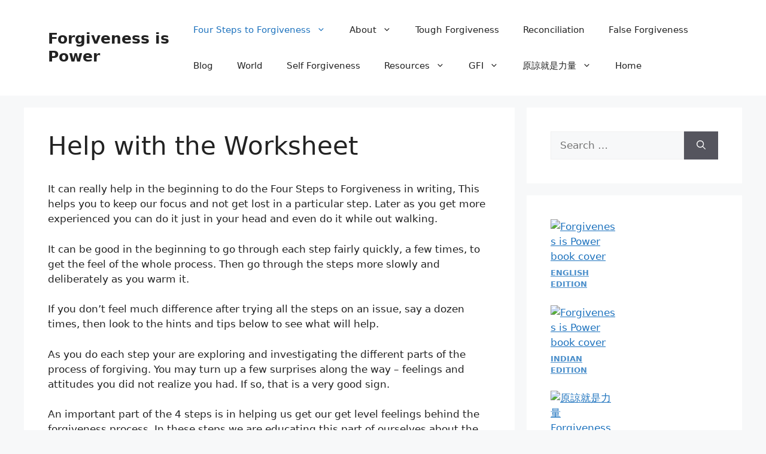

--- FILE ---
content_type: text/html; charset=UTF-8
request_url: https://www.forgiveness-is-power.com/4steps-forgiveness/tips-steps-forgiveness/
body_size: 12808
content:
<!DOCTYPE html>
<html lang="en-US">
<head>
	<meta charset="UTF-8">
	<title>Help with the Worksheet &#8211; Forgiveness is Power</title>
<meta name="viewport" content="width=device-width, initial-scale=1"><link rel='dns-prefetch' href='//www.forgiveness-is-power.com' />
<link rel='dns-prefetch' href='//s.w.org' />
<link rel="alternate" type="application/rss+xml" title="Forgiveness is Power &raquo; Feed" href="https://www.forgiveness-is-power.com/feed/" />
<link rel="alternate" type="application/rss+xml" title="Forgiveness is Power &raquo; Comments Feed" href="https://www.forgiveness-is-power.com/comments/feed/" />
		<script>
			window._wpemojiSettings = {"baseUrl":"https:\/\/s.w.org\/images\/core\/emoji\/13.0.0\/72x72\/","ext":".png","svgUrl":"https:\/\/s.w.org\/images\/core\/emoji\/13.0.0\/svg\/","svgExt":".svg","source":{"concatemoji":"https:\/\/www.forgiveness-is-power.com\/wp-includes\/js\/wp-emoji-release.min.js?ver=5.5.17"}};
			!function(e,a,t){var n,r,o,i=a.createElement("canvas"),p=i.getContext&&i.getContext("2d");function s(e,t){var a=String.fromCharCode;p.clearRect(0,0,i.width,i.height),p.fillText(a.apply(this,e),0,0);e=i.toDataURL();return p.clearRect(0,0,i.width,i.height),p.fillText(a.apply(this,t),0,0),e===i.toDataURL()}function c(e){var t=a.createElement("script");t.src=e,t.defer=t.type="text/javascript",a.getElementsByTagName("head")[0].appendChild(t)}for(o=Array("flag","emoji"),t.supports={everything:!0,everythingExceptFlag:!0},r=0;r<o.length;r++)t.supports[o[r]]=function(e){if(!p||!p.fillText)return!1;switch(p.textBaseline="top",p.font="600 32px Arial",e){case"flag":return s([127987,65039,8205,9895,65039],[127987,65039,8203,9895,65039])?!1:!s([55356,56826,55356,56819],[55356,56826,8203,55356,56819])&&!s([55356,57332,56128,56423,56128,56418,56128,56421,56128,56430,56128,56423,56128,56447],[55356,57332,8203,56128,56423,8203,56128,56418,8203,56128,56421,8203,56128,56430,8203,56128,56423,8203,56128,56447]);case"emoji":return!s([55357,56424,8205,55356,57212],[55357,56424,8203,55356,57212])}return!1}(o[r]),t.supports.everything=t.supports.everything&&t.supports[o[r]],"flag"!==o[r]&&(t.supports.everythingExceptFlag=t.supports.everythingExceptFlag&&t.supports[o[r]]);t.supports.everythingExceptFlag=t.supports.everythingExceptFlag&&!t.supports.flag,t.DOMReady=!1,t.readyCallback=function(){t.DOMReady=!0},t.supports.everything||(n=function(){t.readyCallback()},a.addEventListener?(a.addEventListener("DOMContentLoaded",n,!1),e.addEventListener("load",n,!1)):(e.attachEvent("onload",n),a.attachEvent("onreadystatechange",function(){"complete"===a.readyState&&t.readyCallback()})),(n=t.source||{}).concatemoji?c(n.concatemoji):n.wpemoji&&n.twemoji&&(c(n.twemoji),c(n.wpemoji)))}(window,document,window._wpemojiSettings);
		</script>
		<style>
img.wp-smiley,
img.emoji {
	display: inline !important;
	border: none !important;
	box-shadow: none !important;
	height: 1em !important;
	width: 1em !important;
	margin: 0 .07em !important;
	vertical-align: -0.1em !important;
	background: none !important;
	padding: 0 !important;
}
</style>
	<link rel='stylesheet' id='wp-block-library-css'  href='https://www.forgiveness-is-power.com/wp-includes/css/dist/block-library/style.min.css?ver=5.5.17' media='all' />
<link rel='stylesheet' id='generate-style-css'  href='https://www.forgiveness-is-power.com/wp-content/themes/generatepress/assets/css/main.min.css?ver=3.3.0' media='all' />
<style id='generate-style-inline-css'>
body{background-color:var(--base-2);color:var(--contrast);}a{color:var(--accent);}a{text-decoration:underline;}.entry-title a, .site-branding a, a.button, .wp-block-button__link, .main-navigation a{text-decoration:none;}a:hover, a:focus, a:active{color:var(--contrast);}.wp-block-group__inner-container{max-width:1200px;margin-left:auto;margin-right:auto;}:root{--contrast:#222222;--contrast-2:#575760;--contrast-3:#b2b2be;--base:#f0f0f0;--base-2:#f7f8f9;--base-3:#ffffff;--accent:#1e73be;}:root .has-contrast-color{color:var(--contrast);}:root .has-contrast-background-color{background-color:var(--contrast);}:root .has-contrast-2-color{color:var(--contrast-2);}:root .has-contrast-2-background-color{background-color:var(--contrast-2);}:root .has-contrast-3-color{color:var(--contrast-3);}:root .has-contrast-3-background-color{background-color:var(--contrast-3);}:root .has-base-color{color:var(--base);}:root .has-base-background-color{background-color:var(--base);}:root .has-base-2-color{color:var(--base-2);}:root .has-base-2-background-color{background-color:var(--base-2);}:root .has-base-3-color{color:var(--base-3);}:root .has-base-3-background-color{background-color:var(--base-3);}:root .has-accent-color{color:var(--accent);}:root .has-accent-background-color{background-color:var(--accent);}.top-bar{background-color:#636363;color:#ffffff;}.top-bar a{color:#ffffff;}.top-bar a:hover{color:#303030;}.site-header{background-color:var(--base-3);}.main-title a,.main-title a:hover{color:var(--contrast);}.site-description{color:var(--contrast-2);}.mobile-menu-control-wrapper .menu-toggle,.mobile-menu-control-wrapper .menu-toggle:hover,.mobile-menu-control-wrapper .menu-toggle:focus,.has-inline-mobile-toggle #site-navigation.toggled{background-color:rgba(0, 0, 0, 0.02);}.main-navigation,.main-navigation ul ul{background-color:var(--base-3);}.main-navigation .main-nav ul li a, .main-navigation .menu-toggle, .main-navigation .menu-bar-items{color:var(--contrast);}.main-navigation .main-nav ul li:not([class*="current-menu-"]):hover > a, .main-navigation .main-nav ul li:not([class*="current-menu-"]):focus > a, .main-navigation .main-nav ul li.sfHover:not([class*="current-menu-"]) > a, .main-navigation .menu-bar-item:hover > a, .main-navigation .menu-bar-item.sfHover > a{color:var(--accent);}button.menu-toggle:hover,button.menu-toggle:focus{color:var(--contrast);}.main-navigation .main-nav ul li[class*="current-menu-"] > a{color:var(--accent);}.navigation-search input[type="search"],.navigation-search input[type="search"]:active, .navigation-search input[type="search"]:focus, .main-navigation .main-nav ul li.search-item.active > a, .main-navigation .menu-bar-items .search-item.active > a{color:var(--accent);}.main-navigation ul ul{background-color:var(--base);}.separate-containers .inside-article, .separate-containers .comments-area, .separate-containers .page-header, .one-container .container, .separate-containers .paging-navigation, .inside-page-header{background-color:var(--base-3);}.entry-title a{color:var(--contrast);}.entry-title a:hover{color:var(--contrast-2);}.entry-meta{color:var(--contrast-2);}.sidebar .widget{background-color:var(--base-3);}.footer-widgets{background-color:var(--base-3);}.site-info{background-color:var(--base-3);}input[type="text"],input[type="email"],input[type="url"],input[type="password"],input[type="search"],input[type="tel"],input[type="number"],textarea,select{color:var(--contrast);background-color:var(--base-2);border-color:var(--base);}input[type="text"]:focus,input[type="email"]:focus,input[type="url"]:focus,input[type="password"]:focus,input[type="search"]:focus,input[type="tel"]:focus,input[type="number"]:focus,textarea:focus,select:focus{color:var(--contrast);background-color:var(--base-2);border-color:var(--contrast-3);}button,html input[type="button"],input[type="reset"],input[type="submit"],a.button,a.wp-block-button__link:not(.has-background){color:#ffffff;background-color:#55555e;}button:hover,html input[type="button"]:hover,input[type="reset"]:hover,input[type="submit"]:hover,a.button:hover,button:focus,html input[type="button"]:focus,input[type="reset"]:focus,input[type="submit"]:focus,a.button:focus,a.wp-block-button__link:not(.has-background):active,a.wp-block-button__link:not(.has-background):focus,a.wp-block-button__link:not(.has-background):hover{color:#ffffff;background-color:#3f4047;}a.generate-back-to-top{background-color:rgba( 0,0,0,0.4 );color:#ffffff;}a.generate-back-to-top:hover,a.generate-back-to-top:focus{background-color:rgba( 0,0,0,0.6 );color:#ffffff;}:root{--gp-search-modal-bg-color:var(--base-3);--gp-search-modal-text-color:var(--contrast);--gp-search-modal-overlay-bg-color:rgba(0,0,0,0.2);}@media (max-width:768px){.main-navigation .menu-bar-item:hover > a, .main-navigation .menu-bar-item.sfHover > a{background:none;color:var(--contrast);}}.nav-below-header .main-navigation .inside-navigation.grid-container, .nav-above-header .main-navigation .inside-navigation.grid-container{padding:0px 20px 0px 20px;}.site-main .wp-block-group__inner-container{padding:40px;}.separate-containers .paging-navigation{padding-top:20px;padding-bottom:20px;}.entry-content .alignwide, body:not(.no-sidebar) .entry-content .alignfull{margin-left:-40px;width:calc(100% + 80px);max-width:calc(100% + 80px);}.rtl .menu-item-has-children .dropdown-menu-toggle{padding-left:20px;}.rtl .main-navigation .main-nav ul li.menu-item-has-children > a{padding-right:20px;}@media (max-width:768px){.separate-containers .inside-article, .separate-containers .comments-area, .separate-containers .page-header, .separate-containers .paging-navigation, .one-container .site-content, .inside-page-header{padding:30px;}.site-main .wp-block-group__inner-container{padding:30px;}.inside-top-bar{padding-right:30px;padding-left:30px;}.inside-header{padding-right:30px;padding-left:30px;}.widget-area .widget{padding-top:30px;padding-right:30px;padding-bottom:30px;padding-left:30px;}.footer-widgets-container{padding-top:30px;padding-right:30px;padding-bottom:30px;padding-left:30px;}.inside-site-info{padding-right:30px;padding-left:30px;}.entry-content .alignwide, body:not(.no-sidebar) .entry-content .alignfull{margin-left:-30px;width:calc(100% + 60px);max-width:calc(100% + 60px);}.one-container .site-main .paging-navigation{margin-bottom:20px;}}/* End cached CSS */.is-right-sidebar{width:30%;}.is-left-sidebar{width:30%;}.site-content .content-area{width:70%;}@media (max-width:768px){.main-navigation .menu-toggle,.sidebar-nav-mobile:not(#sticky-placeholder){display:block;}.main-navigation ul,.gen-sidebar-nav,.main-navigation:not(.slideout-navigation):not(.toggled) .main-nav > ul,.has-inline-mobile-toggle #site-navigation .inside-navigation > *:not(.navigation-search):not(.main-nav){display:none;}.nav-align-right .inside-navigation,.nav-align-center .inside-navigation{justify-content:space-between;}.has-inline-mobile-toggle .mobile-menu-control-wrapper{display:flex;flex-wrap:wrap;}.has-inline-mobile-toggle .inside-header{flex-direction:row;text-align:left;flex-wrap:wrap;}.has-inline-mobile-toggle .header-widget,.has-inline-mobile-toggle #site-navigation{flex-basis:100%;}.nav-float-left .has-inline-mobile-toggle #site-navigation{order:10;}}
</style>
<script src='https://www.forgiveness-is-power.com/wp-includes/js/jquery/jquery.js?ver=1.12.4-wp' id='jquery-core-js'></script>
<script id='gadwp-tracking-analytics-events-js-extra'>
var gadwpUAEventsData = {"options":{"event_tracking":"1","event_downloads":"azw3|pdf|epub|mobi|zip|mp3*|mpe*g|pdf|docx*|pptx*|xlsx*|rar*","event_bouncerate":0,"aff_tracking":0,"event_affiliates":"\/out\/","hash_tracking":0,"root_domain":"forgiveness-is-power.com","event_timeout":100,"event_precision":0,"event_formsubmit":0,"ga_pagescrolldepth_tracking":0,"ga_with_gtag":0}};
</script>
<script src='https://www.forgiveness-is-power.com/wp-content/plugins/google-analytics-dashboard-for-wp/front/js/tracking-analytics-events.js?ver=5.3.2' id='gadwp-tracking-analytics-events-js'></script>
<link rel="https://api.w.org/" href="https://www.forgiveness-is-power.com/wp-json/" /><link rel="alternate" type="application/json" href="https://www.forgiveness-is-power.com/wp-json/wp/v2/pages/83" /><link rel="EditURI" type="application/rsd+xml" title="RSD" href="https://www.forgiveness-is-power.com/xmlrpc.php?rsd" />
<link rel="wlwmanifest" type="application/wlwmanifest+xml" href="https://www.forgiveness-is-power.com/wp-includes/wlwmanifest.xml" /> 
<meta name="generator" content="WordPress 5.5.17" />
<link rel="canonical" href="https://www.forgiveness-is-power.com/4steps-forgiveness/tips-steps-forgiveness/" />
<link rel='shortlink' href='https://www.forgiveness-is-power.com/?p=83' />
<link rel="alternate" type="application/json+oembed" href="https://www.forgiveness-is-power.com/wp-json/oembed/1.0/embed?url=https%3A%2F%2Fwww.forgiveness-is-power.com%2F4steps-forgiveness%2Ftips-steps-forgiveness%2F" />
<link rel="alternate" type="text/xml+oembed" href="https://www.forgiveness-is-power.com/wp-json/oembed/1.0/embed?url=https%3A%2F%2Fwww.forgiveness-is-power.com%2F4steps-forgiveness%2Ftips-steps-forgiveness%2F&#038;format=xml" />
<script type="text/javascript">
(function(url){
	if(/(?:Chrome\/26\.0\.1410\.63 Safari\/537\.31|WordfenceTestMonBot)/.test(navigator.userAgent)){ return; }
	var addEvent = function(evt, handler) {
		if (window.addEventListener) {
			document.addEventListener(evt, handler, false);
		} else if (window.attachEvent) {
			document.attachEvent('on' + evt, handler);
		}
	};
	var removeEvent = function(evt, handler) {
		if (window.removeEventListener) {
			document.removeEventListener(evt, handler, false);
		} else if (window.detachEvent) {
			document.detachEvent('on' + evt, handler);
		}
	};
	var evts = 'contextmenu dblclick drag dragend dragenter dragleave dragover dragstart drop keydown keypress keyup mousedown mousemove mouseout mouseover mouseup mousewheel scroll'.split(' ');
	var logHuman = function() {
		if (window.wfLogHumanRan) { return; }
		window.wfLogHumanRan = true;
		var wfscr = document.createElement('script');
		wfscr.type = 'text/javascript';
		wfscr.async = true;
		wfscr.src = url + '&r=' + Math.random();
		(document.getElementsByTagName('head')[0]||document.getElementsByTagName('body')[0]).appendChild(wfscr);
		for (var i = 0; i < evts.length; i++) {
			removeEvent(evts[i], logHuman);
		}
	};
	for (var i = 0; i < evts.length; i++) {
		addEvent(evts[i], logHuman);
	}
})('//www.forgiveness-is-power.com/?wordfence_lh=1&hid=A549D5297DBD866DC031DCF552CCEC95');
</script>
<!-- BEGIN GADWP v5.3.2 Universal Analytics - https://deconf.com/google-analytics-dashboard-wordpress/ -->
<script>
(function(i,s,o,g,r,a,m){i['GoogleAnalyticsObject']=r;i[r]=i[r]||function(){
	(i[r].q=i[r].q||[]).push(arguments)},i[r].l=1*new Date();a=s.createElement(o),
	m=s.getElementsByTagName(o)[0];a.async=1;a.src=g;m.parentNode.insertBefore(a,m)
})(window,document,'script','https://www.google-analytics.com/analytics.js','ga');
  ga('create', 'UA-59896282-1', 'auto');
  ga('send', 'pageview');
</script>
<!-- END GADWP Universal Analytics -->
</head>

<body class="page-template-default page page-id-83 page-child parent-pageid-15 wp-embed-responsive right-sidebar nav-float-right separate-containers header-aligned-left dropdown-hover" itemtype="https://schema.org/WebPage" itemscope>
	<a class="screen-reader-text skip-link" href="#content" title="Skip to content">Skip to content</a>		<header class="site-header has-inline-mobile-toggle" id="masthead" aria-label="Site"  itemtype="https://schema.org/WPHeader" itemscope>
			<div class="inside-header grid-container">
				<div class="site-branding">
						<p class="main-title" itemprop="headline">
					<a href="https://www.forgiveness-is-power.com/" rel="home">
						Forgiveness is Power
					</a>
				</p>
						
					</div>	<nav class="main-navigation mobile-menu-control-wrapper" id="mobile-menu-control-wrapper" aria-label="Mobile Toggle">
		<div class="menu-bar-items"></div>		<button data-nav="site-navigation" class="menu-toggle" aria-controls="primary-menu" aria-expanded="false">
			<span class="gp-icon icon-menu-bars"><svg viewBox="0 0 512 512" aria-hidden="true" xmlns="http://www.w3.org/2000/svg" width="1em" height="1em"><path d="M0 96c0-13.255 10.745-24 24-24h464c13.255 0 24 10.745 24 24s-10.745 24-24 24H24c-13.255 0-24-10.745-24-24zm0 160c0-13.255 10.745-24 24-24h464c13.255 0 24 10.745 24 24s-10.745 24-24 24H24c-13.255 0-24-10.745-24-24zm0 160c0-13.255 10.745-24 24-24h464c13.255 0 24 10.745 24 24s-10.745 24-24 24H24c-13.255 0-24-10.745-24-24z" /></svg><svg viewBox="0 0 512 512" aria-hidden="true" xmlns="http://www.w3.org/2000/svg" width="1em" height="1em"><path d="M71.029 71.029c9.373-9.372 24.569-9.372 33.942 0L256 222.059l151.029-151.03c9.373-9.372 24.569-9.372 33.942 0 9.372 9.373 9.372 24.569 0 33.942L289.941 256l151.03 151.029c9.372 9.373 9.372 24.569 0 33.942-9.373 9.372-24.569 9.372-33.942 0L256 289.941l-151.029 151.03c-9.373 9.372-24.569 9.372-33.942 0-9.372-9.373-9.372-24.569 0-33.942L222.059 256 71.029 104.971c-9.372-9.373-9.372-24.569 0-33.942z" /></svg></span><span class="screen-reader-text">Menu</span>		</button>
	</nav>
			<nav class="main-navigation has-menu-bar-items sub-menu-right" id="site-navigation" aria-label="Primary"  itemtype="https://schema.org/SiteNavigationElement" itemscope>
			<div class="inside-navigation grid-container">
								<button class="menu-toggle" aria-controls="primary-menu" aria-expanded="false">
					<span class="gp-icon icon-menu-bars"><svg viewBox="0 0 512 512" aria-hidden="true" xmlns="http://www.w3.org/2000/svg" width="1em" height="1em"><path d="M0 96c0-13.255 10.745-24 24-24h464c13.255 0 24 10.745 24 24s-10.745 24-24 24H24c-13.255 0-24-10.745-24-24zm0 160c0-13.255 10.745-24 24-24h464c13.255 0 24 10.745 24 24s-10.745 24-24 24H24c-13.255 0-24-10.745-24-24zm0 160c0-13.255 10.745-24 24-24h464c13.255 0 24 10.745 24 24s-10.745 24-24 24H24c-13.255 0-24-10.745-24-24z" /></svg><svg viewBox="0 0 512 512" aria-hidden="true" xmlns="http://www.w3.org/2000/svg" width="1em" height="1em"><path d="M71.029 71.029c9.373-9.372 24.569-9.372 33.942 0L256 222.059l151.029-151.03c9.373-9.372 24.569-9.372 33.942 0 9.372 9.373 9.372 24.569 0 33.942L289.941 256l151.03 151.029c9.372 9.373 9.372 24.569 0 33.942-9.373 9.372-24.569 9.372-33.942 0L256 289.941l-151.029 151.03c-9.373 9.372-24.569 9.372-33.942 0-9.372-9.373-9.372-24.569 0-33.942L222.059 256 71.029 104.971c-9.372-9.373-9.372-24.569 0-33.942z" /></svg></span><span class="mobile-menu">Menu</span>				</button>
						<div id="primary-menu" class="main-nav">
			<ul class="menu sf-menu">
				<li class="page_item page-item-15 menu-item-has-children current-menu-ancestor current-menu-parent"><a href="https://www.forgiveness-is-power.com/4steps-forgiveness/">Four Steps to Forgiveness<span role="presentation" class="dropdown-menu-toggle"><span class="gp-icon icon-arrow"><svg viewBox="0 0 330 512" aria-hidden="true" xmlns="http://www.w3.org/2000/svg" width="1em" height="1em"><path d="M305.913 197.085c0 2.266-1.133 4.815-2.833 6.514L171.087 335.593c-1.7 1.7-4.249 2.832-6.515 2.832s-4.815-1.133-6.515-2.832L26.064 203.599c-1.7-1.7-2.832-4.248-2.832-6.514s1.132-4.816 2.832-6.515l14.162-14.163c1.7-1.699 3.966-2.832 6.515-2.832 2.266 0 4.815 1.133 6.515 2.832l111.316 111.317 111.316-111.317c1.7-1.699 4.249-2.832 6.515-2.832s4.815 1.133 6.515 2.832l14.162 14.163c1.7 1.7 2.833 4.249 2.833 6.515z" /></svg></span></span></a>
<ul class='children'>
<li class="page_item page-item-17"><a href="https://www.forgiveness-is-power.com/4steps-forgiveness/4steps-worksheet/">Four Steps Worksheet</a></li>
<li class="page_item page-item-83 current-menu-item"><a href="https://www.forgiveness-is-power.com/4steps-forgiveness/tips-steps-forgiveness/">Help with the Worksheet</a></li>
<li class="page_item page-item-85"><a href="https://www.forgiveness-is-power.com/4steps-forgiveness/step-1-tips/">Step 1 Tips</a></li>
<li class="page_item page-item-86"><a href="https://www.forgiveness-is-power.com/4steps-forgiveness/step-2-tips/">Step 2 Tips</a></li>
<li class="page_item page-item-87"><a href="https://www.forgiveness-is-power.com/4steps-forgiveness/step-3-tips/">Step 3 Tips</a></li>
<li class="page_item page-item-88"><a href="https://www.forgiveness-is-power.com/4steps-forgiveness/step-4-tips/">Step 4 Tips</a></li>
<li class="page_item page-item-220"><a href="https://www.forgiveness-is-power.com/4steps-forgiveness/opposite-emotions/">Opposite Emotions</a></li>
</ul>
</li>
<li class="page_item page-item-23 menu-item-has-children"><a href="https://www.forgiveness-is-power.com/about/">About<span role="presentation" class="dropdown-menu-toggle"><span class="gp-icon icon-arrow"><svg viewBox="0 0 330 512" aria-hidden="true" xmlns="http://www.w3.org/2000/svg" width="1em" height="1em"><path d="M305.913 197.085c0 2.266-1.133 4.815-2.833 6.514L171.087 335.593c-1.7 1.7-4.249 2.832-6.515 2.832s-4.815-1.133-6.515-2.832L26.064 203.599c-1.7-1.7-2.832-4.248-2.832-6.514s1.132-4.816 2.832-6.515l14.162-14.163c1.7-1.699 3.966-2.832 6.515-2.832 2.266 0 4.815 1.133 6.515 2.832l111.316 111.317 111.316-111.317c1.7-1.699 4.249-2.832 6.515-2.832s4.815 1.133 6.515 2.832l14.162 14.163c1.7 1.7 2.833 4.249 2.833 6.515z" /></svg></span></span></a>
<ul class='children'>
<li class="page_item page-item-78"><a href="https://www.forgiveness-is-power.com/about/fip-faq/">Forgiveness is Power FAQ</a></li>
</ul>
</li>
<li class="page_item page-item-37"><a href="https://www.forgiveness-is-power.com/tough-forgiveness/">Tough Forgiveness</a></li>
<li class="page_item page-item-38"><a href="https://www.forgiveness-is-power.com/reconciliation/">Reconciliation</a></li>
<li class="page_item page-item-41"><a href="https://www.forgiveness-is-power.com/false-forgiveness/">False Forgiveness</a></li>
<li class="page_item page-item-164"><a href="https://www.forgiveness-is-power.com/blog/">Blog</a></li>
<li class="page_item page-item-306"><a href="https://www.forgiveness-is-power.com/world/">World</a></li>
<li class="page_item page-item-363"><a href="https://www.forgiveness-is-power.com/self-forgiveness/">Self Forgiveness</a></li>
<li class="page_item page-item-378 menu-item-has-children"><a href="https://www.forgiveness-is-power.com/products/">Resources<span role="presentation" class="dropdown-menu-toggle"><span class="gp-icon icon-arrow"><svg viewBox="0 0 330 512" aria-hidden="true" xmlns="http://www.w3.org/2000/svg" width="1em" height="1em"><path d="M305.913 197.085c0 2.266-1.133 4.815-2.833 6.514L171.087 335.593c-1.7 1.7-4.249 2.832-6.515 2.832s-4.815-1.133-6.515-2.832L26.064 203.599c-1.7-1.7-2.832-4.248-2.832-6.514s1.132-4.816 2.832-6.515l14.162-14.163c1.7-1.699 3.966-2.832 6.515-2.832 2.266 0 4.815 1.133 6.515 2.832l111.316 111.317 111.316-111.317c1.7-1.699 4.249-2.832 6.515-2.832s4.815 1.133 6.515 2.832l14.162 14.163c1.7 1.7 2.833 4.249 2.833 6.515z" /></svg></span></span></a>
<ul class='children'>
<li class="page_item page-item-380"><a href="https://www.forgiveness-is-power.com/products/forgiveness-power-book/">Forgiveness is Power Book</a></li>
</ul>
</li>
<li class="page_item page-item-385 menu-item-has-children"><a href="https://www.forgiveness-is-power.com/gfi/">GFI<span role="presentation" class="dropdown-menu-toggle"><span class="gp-icon icon-arrow"><svg viewBox="0 0 330 512" aria-hidden="true" xmlns="http://www.w3.org/2000/svg" width="1em" height="1em"><path d="M305.913 197.085c0 2.266-1.133 4.815-2.833 6.514L171.087 335.593c-1.7 1.7-4.249 2.832-6.515 2.832s-4.815-1.133-6.515-2.832L26.064 203.599c-1.7-1.7-2.832-4.248-2.832-6.514s1.132-4.816 2.832-6.515l14.162-14.163c1.7-1.699 3.966-2.832 6.515-2.832 2.266 0 4.815 1.133 6.515 2.832l111.316 111.317 111.316-111.317c1.7-1.699 4.249-2.832 6.515-2.832s4.815 1.133 6.515 2.832l14.162 14.163c1.7 1.7 2.833 4.249 2.833 6.515z" /></svg></span></span></a>
<ul class='children'>
<li class="page_item page-item-455 menu-item-has-children"><a href="https://www.forgiveness-is-power.com/gfi/%e3%81%aa%e3%81%9c%e3%80%81%e8%a8%b1%e3%81%97%e3%81%8c%e5%bf%85%e8%a6%81%e3%81%aa%e3%81%ae%e3%81%a7%e3%81%97%e3%82%87%e3%81%86%ef%bc%9f/">なぜ、許しが必要なのでしょう？<span role="presentation" class="dropdown-menu-toggle"><span class="gp-icon icon-arrow"><svg viewBox="0 0 330 512" aria-hidden="true" xmlns="http://www.w3.org/2000/svg" width="1em" height="1em"><path d="M305.913 197.085c0 2.266-1.133 4.815-2.833 6.514L171.087 335.593c-1.7 1.7-4.249 2.832-6.515 2.832s-4.815-1.133-6.515-2.832L26.064 203.599c-1.7-1.7-2.832-4.248-2.832-6.514s1.132-4.816 2.832-6.515l14.162-14.163c1.7-1.699 3.966-2.832 6.515-2.832 2.266 0 4.815 1.133 6.515 2.832l111.316 111.317 111.316-111.317c1.7-1.699 4.249-2.832 6.515-2.832s4.815 1.133 6.515 2.832l14.162 14.163c1.7 1.7 2.833 4.249 2.833 6.515z" /></svg></span></span></a>
	<ul class='children'>
<li class="page_item page-item-442"><a href="https://www.forgiveness-is-power.com/gfi/%e3%81%aa%e3%81%9c%e3%80%81%e8%a8%b1%e3%81%97%e3%81%8c%e5%bf%85%e8%a6%81%e3%81%aa%e3%81%ae%e3%81%a7%e3%81%97%e3%82%87%e3%81%86%ef%bc%9f/%e8%a8%b1%e3%81%97%e3%81%b8%e3%81%ae%ef%bc%94%e3%82%b9%e3%83%86%e3%83%83%e3%83%97/">許しへの４ステップ</a></li>
<li class="page_item page-item-443"><a href="https://www.forgiveness-is-power.com/gfi/%e3%81%aa%e3%81%9c%e3%80%81%e8%a8%b1%e3%81%97%e3%81%8c%e5%bf%85%e8%a6%81%e3%81%aa%e3%81%ae%e3%81%a7%e3%81%97%e3%82%87%e3%81%86%ef%bc%9f/%e8%a8%b1%e3%81%97%e3%81%b8%e3%81%ae%ef%bc%94%e3%82%b9%e3%83%86%e3%83%83%e3%83%97%e3%83%bb%e3%83%af%e3%83%bc%e3%82%af%e3%82%b7%e3%83%bc%e3%83%88/">許しへの４ステップ・ワークシート</a></li>
	</ul>
</li>
<li class="page_item page-item-464 menu-item-has-children"><a href="https://www.forgiveness-is-power.com/gfi/%e4%b8%ba%e4%bb%80%e4%b9%88%e8%a6%81%e5%ae%bd%e6%81%95%ef%bc%9f/">为什么要宽恕？<span role="presentation" class="dropdown-menu-toggle"><span class="gp-icon icon-arrow"><svg viewBox="0 0 330 512" aria-hidden="true" xmlns="http://www.w3.org/2000/svg" width="1em" height="1em"><path d="M305.913 197.085c0 2.266-1.133 4.815-2.833 6.514L171.087 335.593c-1.7 1.7-4.249 2.832-6.515 2.832s-4.815-1.133-6.515-2.832L26.064 203.599c-1.7-1.7-2.832-4.248-2.832-6.514s1.132-4.816 2.832-6.515l14.162-14.163c1.7-1.699 3.966-2.832 6.515-2.832 2.266 0 4.815 1.133 6.515 2.832l111.316 111.317 111.316-111.317c1.7-1.699 4.249-2.832 6.515-2.832s4.815 1.133 6.515 2.832l14.162 14.163c1.7 1.7 2.833 4.249 2.833 6.515z" /></svg></span></span></a>
	<ul class='children'>
<li class="page_item page-item-466"><a href="https://www.forgiveness-is-power.com/gfi/%e4%b8%ba%e4%bb%80%e4%b9%88%e8%a6%81%e5%ae%bd%e6%81%95%ef%bc%9f/%e5%ae%bd%e6%81%95%e7%9a%84%e5%9b%9b%e4%b8%aa%e6%ad%a5%e9%aa%a4%e5%b7%a5%e4%bd%9c%e5%8d%95/">宽恕的四个步骤工作单</a></li>
<li class="page_item page-item-467"><a href="https://www.forgiveness-is-power.com/gfi/%e4%b8%ba%e4%bb%80%e4%b9%88%e8%a6%81%e5%ae%bd%e6%81%95%ef%bc%9f/%e5%ae%bd%e6%81%95%e7%9a%84%e5%9b%9b%e4%b8%aa%e6%ad%a5%e9%aa%a4/">宽恕的四个步骤</a></li>
	</ul>
</li>
<li class="page_item page-item-495 menu-item-has-children"><a href="https://www.forgiveness-is-power.com/gfi/%e7%82%ba%e4%bb%80%e9%ba%bc%e8%a6%81%e5%af%ac%e6%81%95%ef%bc%9f/">為什麼要寬恕？<span role="presentation" class="dropdown-menu-toggle"><span class="gp-icon icon-arrow"><svg viewBox="0 0 330 512" aria-hidden="true" xmlns="http://www.w3.org/2000/svg" width="1em" height="1em"><path d="M305.913 197.085c0 2.266-1.133 4.815-2.833 6.514L171.087 335.593c-1.7 1.7-4.249 2.832-6.515 2.832s-4.815-1.133-6.515-2.832L26.064 203.599c-1.7-1.7-2.832-4.248-2.832-6.514s1.132-4.816 2.832-6.515l14.162-14.163c1.7-1.699 3.966-2.832 6.515-2.832 2.266 0 4.815 1.133 6.515 2.832l111.316 111.317 111.316-111.317c1.7-1.699 4.249-2.832 6.515-2.832s4.815 1.133 6.515 2.832l14.162 14.163c1.7 1.7 2.833 4.249 2.833 6.515z" /></svg></span></span></a>
	<ul class='children'>
<li class="page_item page-item-492"><a href="https://www.forgiveness-is-power.com/gfi/%e7%82%ba%e4%bb%80%e9%ba%bc%e8%a6%81%e5%af%ac%e6%81%95%ef%bc%9f/%e5%af%ac%e6%81%95%e7%9a%84%e5%9b%9b%e5%80%8b%e6%ad%a5%e9%a9%9f/">寬恕的四個步驟</a></li>
<li class="page_item page-item-493"><a href="https://www.forgiveness-is-power.com/gfi/%e7%82%ba%e4%bb%80%e9%ba%bc%e8%a6%81%e5%af%ac%e6%81%95%ef%bc%9f/%e5%af%ac%e6%81%95%e7%9a%84%e5%9b%9b%e5%80%8b%e6%ad%a5%e9%a9%9f%e5%b7%a5%e4%bd%9c%e5%96%ae/">寬恕的四個步驟工作單</a></li>
	</ul>
</li>
<li class="page_item page-item-507 menu-item-has-children"><a href="https://www.forgiveness-is-power.com/gfi/%d9%84%d9%85%d8%a7%d8%b0%d8%a7-%d9%86%d8%b3%d8%a7%d9%85%d8%ad-%d8%9f/">لماذا نسامح ؟<span role="presentation" class="dropdown-menu-toggle"><span class="gp-icon icon-arrow"><svg viewBox="0 0 330 512" aria-hidden="true" xmlns="http://www.w3.org/2000/svg" width="1em" height="1em"><path d="M305.913 197.085c0 2.266-1.133 4.815-2.833 6.514L171.087 335.593c-1.7 1.7-4.249 2.832-6.515 2.832s-4.815-1.133-6.515-2.832L26.064 203.599c-1.7-1.7-2.832-4.248-2.832-6.514s1.132-4.816 2.832-6.515l14.162-14.163c1.7-1.699 3.966-2.832 6.515-2.832 2.266 0 4.815 1.133 6.515 2.832l111.316 111.317 111.316-111.317c1.7-1.699 4.249-2.832 6.515-2.832s4.815 1.133 6.515 2.832l14.162 14.163c1.7 1.7 2.833 4.249 2.833 6.515z" /></svg></span></span></a>
	<ul class='children'>
<li class="page_item page-item-508"><a href="https://www.forgiveness-is-power.com/gfi/%d9%84%d9%85%d8%a7%d8%b0%d8%a7-%d9%86%d8%b3%d8%a7%d9%85%d8%ad-%d8%9f/%d8%a3%d8%b1%d8%a8%d8%b9%d8%a9-%d8%ae%d8%b7%d9%88%d8%a7%d8%aa-%d9%84%d9%84%d8%b5%d9%81%d8%ad-%d9%88%d8%a7%d9%84%d8%aa%d8%b3%d8%a7%d9%85%d8%ad/">أربعة خطوات للصفح والتسامح</a></li>
<li class="page_item page-item-509"><a href="https://www.forgiveness-is-power.com/gfi/%d9%84%d9%85%d8%a7%d8%b0%d8%a7-%d9%86%d8%b3%d8%a7%d9%85%d8%ad-%d8%9f/%d9%88%d8%b1%d9%82%d8%a9-%d8%b9%d9%85%d9%84-%d8%aa%d9%88%d8%b6%d8%ad-%d8%a7%d9%84%d8%a3%d8%b1%d8%a8%d8%b9%d8%a9-%d8%ae%d8%b7%d9%88%d8%a7%d8%aa-%d9%84%d9%84%d8%aa%d8%b3%d8%a7%d9%85%d8%ad/">ورقة عمل توضح الأربعة خطوات للتسامح</a></li>
	</ul>
</li>
<li class="page_item page-item-533 menu-item-has-children"><a href="https://www.forgiveness-is-power.com/gfi/%d7%9c%d7%9e%d7%94-%d7%9c%d7%a1%d7%9c%d7%95%d7%97/">למה לסלוח?<span role="presentation" class="dropdown-menu-toggle"><span class="gp-icon icon-arrow"><svg viewBox="0 0 330 512" aria-hidden="true" xmlns="http://www.w3.org/2000/svg" width="1em" height="1em"><path d="M305.913 197.085c0 2.266-1.133 4.815-2.833 6.514L171.087 335.593c-1.7 1.7-4.249 2.832-6.515 2.832s-4.815-1.133-6.515-2.832L26.064 203.599c-1.7-1.7-2.832-4.248-2.832-6.514s1.132-4.816 2.832-6.515l14.162-14.163c1.7-1.699 3.966-2.832 6.515-2.832 2.266 0 4.815 1.133 6.515 2.832l111.316 111.317 111.316-111.317c1.7-1.699 4.249-2.832 6.515-2.832s4.815 1.133 6.515 2.832l14.162 14.163c1.7 1.7 2.833 4.249 2.833 6.515z" /></svg></span></span></a>
	<ul class='children'>
<li class="page_item page-item-535"><a href="https://www.forgiveness-is-power.com/gfi/%d7%9c%d7%9e%d7%94-%d7%9c%d7%a1%d7%9c%d7%95%d7%97/%d7%90%d7%a8%d7%91%d7%a2%d7%94-%d7%a6%d7%a2%d7%93%d7%99%d7%9d-%d7%9c%d7%a1%d7%9c%d7%99%d7%97%d7%94/">ארבעה צעדים לסליחה</a></li>
<li class="page_item page-item-538"><a href="https://www.forgiveness-is-power.com/gfi/%d7%9c%d7%9e%d7%94-%d7%9c%d7%a1%d7%9c%d7%95%d7%97/%d7%90%d7%a8%d7%91%d7%a2%d7%aa-%d7%94%d7%a9%d7%9c%d7%91%d7%99%d7%9d-%d7%9c%d7%9e%d7%97%d7%99%d7%9c%d7%94-%d7%92%d7%99%d7%9c%d7%99%d7%95%d7%9f-%d7%a2%d7%91%d7%95%d7%93%d7%94/">ארבעת השלבים למחילה &#8211; גיליון עבודה</a></li>
	</ul>
</li>
<li class="page_item page-item-546 menu-item-has-children"><a href="https://www.forgiveness-is-power.com/gfi/mengapa-mengampuni/">Mengapa Mengampuni?<span role="presentation" class="dropdown-menu-toggle"><span class="gp-icon icon-arrow"><svg viewBox="0 0 330 512" aria-hidden="true" xmlns="http://www.w3.org/2000/svg" width="1em" height="1em"><path d="M305.913 197.085c0 2.266-1.133 4.815-2.833 6.514L171.087 335.593c-1.7 1.7-4.249 2.832-6.515 2.832s-4.815-1.133-6.515-2.832L26.064 203.599c-1.7-1.7-2.832-4.248-2.832-6.514s1.132-4.816 2.832-6.515l14.162-14.163c1.7-1.699 3.966-2.832 6.515-2.832 2.266 0 4.815 1.133 6.515 2.832l111.316 111.317 111.316-111.317c1.7-1.699 4.249-2.832 6.515-2.832s4.815 1.133 6.515 2.832l14.162 14.163c1.7 1.7 2.833 4.249 2.833 6.515z" /></svg></span></span></a>
	<ul class='children'>
<li class="page_item page-item-548"><a href="https://www.forgiveness-is-power.com/gfi/mengapa-mengampuni/empat-langkah-pengampunan/">Empat Langkah Pengampunan</a></li>
<li class="page_item page-item-549"><a href="https://www.forgiveness-is-power.com/gfi/mengapa-mengampuni/lembar-kerja-empat-langkah-pengampunan/">Lembar Kerja Empat Langkah Pengampunan</a></li>
	</ul>
</li>
<li class="page_item page-item-565 menu-item-has-children"><a href="https://www.forgiveness-is-power.com/gfi/%d0%bf%d0%be%d1%87%d0%b5%d0%bc%d1%83-%d0%bd%d0%b0%d0%b4%d0%be-%d0%bf%d1%80%d0%be%d1%89%d0%b0%d1%82%d1%8c/">Почему надо прощать?<span role="presentation" class="dropdown-menu-toggle"><span class="gp-icon icon-arrow"><svg viewBox="0 0 330 512" aria-hidden="true" xmlns="http://www.w3.org/2000/svg" width="1em" height="1em"><path d="M305.913 197.085c0 2.266-1.133 4.815-2.833 6.514L171.087 335.593c-1.7 1.7-4.249 2.832-6.515 2.832s-4.815-1.133-6.515-2.832L26.064 203.599c-1.7-1.7-2.832-4.248-2.832-6.514s1.132-4.816 2.832-6.515l14.162-14.163c1.7-1.699 3.966-2.832 6.515-2.832 2.266 0 4.815 1.133 6.515 2.832l111.316 111.317 111.316-111.317c1.7-1.699 4.249-2.832 6.515-2.832s4.815 1.133 6.515 2.832l14.162 14.163c1.7 1.7 2.833 4.249 2.833 6.515z" /></svg></span></span></a>
	<ul class='children'>
<li class="page_item page-item-568"><a href="https://www.forgiveness-is-power.com/gfi/%d0%bf%d0%be%d1%87%d0%b5%d0%bc%d1%83-%d0%bd%d0%b0%d0%b4%d0%be-%d0%bf%d1%80%d0%be%d1%89%d0%b0%d1%82%d1%8c/%d1%87%d0%b5%d1%82%d1%8b%d1%80%d0%b5-%d1%88%d0%b0%d0%b3%d0%b0-%d0%ba-%d0%bf%d1%80%d0%be%d1%89%d0%b5%d0%bd%d0%b8%d1%8e/">Четыре шага к прощению</a></li>
<li class="page_item page-item-569"><a href="https://www.forgiveness-is-power.com/gfi/%d0%bf%d0%be%d1%87%d0%b5%d0%bc%d1%83-%d0%bd%d0%b0%d0%b4%d0%be-%d0%bf%d1%80%d0%be%d1%89%d0%b0%d1%82%d1%8c/%d1%80%d0%b0%d0%b1%d0%be%d1%87%d0%b8%d0%b9-%d0%bf%d0%bb%d0%b0%d0%bd-%d0%b4%d0%bb%d1%8f-%d1%87%d0%b5%d1%82%d1%8b%d1%80%d1%91%d1%85-%d1%88%d0%b0%d0%b3%d0%be%d0%b2-%d0%ba-%d0%bf%d1%80%d0%be%d1%89%d0%b5/">Рабочий план для четырёх шагов к прощению</a></li>
	</ul>
</li>
<li class="page_item page-item-655 menu-item-has-children"><a href="https://www.forgiveness-is-power.com/gfi/%e0%a6%95%e0%a7%8d%e0%a6%b7%e0%a6%ae%e0%a6%be-%e0%a6%95%e0%a7%87%e0%a6%a8/">ক্ষমা কেন?<span role="presentation" class="dropdown-menu-toggle"><span class="gp-icon icon-arrow"><svg viewBox="0 0 330 512" aria-hidden="true" xmlns="http://www.w3.org/2000/svg" width="1em" height="1em"><path d="M305.913 197.085c0 2.266-1.133 4.815-2.833 6.514L171.087 335.593c-1.7 1.7-4.249 2.832-6.515 2.832s-4.815-1.133-6.515-2.832L26.064 203.599c-1.7-1.7-2.832-4.248-2.832-6.514s1.132-4.816 2.832-6.515l14.162-14.163c1.7-1.699 3.966-2.832 6.515-2.832 2.266 0 4.815 1.133 6.515 2.832l111.316 111.317 111.316-111.317c1.7-1.699 4.249-2.832 6.515-2.832s4.815 1.133 6.515 2.832l14.162 14.163c1.7 1.7 2.833 4.249 2.833 6.515z" /></svg></span></span></a>
	<ul class='children'>
<li class="page_item page-item-659"><a href="https://www.forgiveness-is-power.com/gfi/%e0%a6%95%e0%a7%8d%e0%a6%b7%e0%a6%ae%e0%a6%be-%e0%a6%95%e0%a7%87%e0%a6%a8/%e0%a6%95%e0%a7%8d%e0%a6%b7%e0%a6%ae%e0%a6%be-%e0%a6%95%e0%a6%b0%e0%a6%be%e0%a6%b0-%e0%a6%9a%e0%a6%be%e0%a6%b0-%e0%a6%a7%e0%a6%be%e0%a6%aa/">ক্ষমা করার চার ধাপ</a></li>
<li class="page_item page-item-661"><a href="https://www.forgiveness-is-power.com/gfi/%e0%a6%95%e0%a7%8d%e0%a6%b7%e0%a6%ae%e0%a6%be-%e0%a6%95%e0%a7%87%e0%a6%a8/%e0%a6%95%e0%a7%8d%e0%a6%b7%e0%a6%ae%e0%a6%be-%e0%a6%95%e0%a6%b0%e0%a6%be%e0%a6%b0-%e0%a6%9a%e0%a6%be%e0%a6%b0-%e0%a6%a7%e0%a6%be%e0%a6%aa-%e0%a6%95%e0%a6%be%e0%a6%b0%e0%a7%8d%e0%a6%af%e0%a6%aa/">ক্ষমা করার চার ধাপ কার্যপত্রক</a></li>
	</ul>
</li>
<li class="page_item page-item-677 menu-item-has-children"><a href="https://www.forgiveness-is-power.com/gfi/por-perdoar/">Por que Perdoar?<span role="presentation" class="dropdown-menu-toggle"><span class="gp-icon icon-arrow"><svg viewBox="0 0 330 512" aria-hidden="true" xmlns="http://www.w3.org/2000/svg" width="1em" height="1em"><path d="M305.913 197.085c0 2.266-1.133 4.815-2.833 6.514L171.087 335.593c-1.7 1.7-4.249 2.832-6.515 2.832s-4.815-1.133-6.515-2.832L26.064 203.599c-1.7-1.7-2.832-4.248-2.832-6.514s1.132-4.816 2.832-6.515l14.162-14.163c1.7-1.699 3.966-2.832 6.515-2.832 2.266 0 4.815 1.133 6.515 2.832l111.316 111.317 111.316-111.317c1.7-1.699 4.249-2.832 6.515-2.832s4.815 1.133 6.515 2.832l14.162 14.163c1.7 1.7 2.833 4.249 2.833 6.515z" /></svg></span></span></a>
	<ul class='children'>
<li class="page_item page-item-679"><a href="https://www.forgiveness-is-power.com/gfi/por-perdoar/quatro-passos-para-perdao/">Quatro Passos para o Perdão</a></li>
<li class="page_item page-item-680"><a href="https://www.forgiveness-is-power.com/gfi/por-perdoar/ficha-de-trabalho-dos-quatro-passos-para-perdao/">Ficha de trabalho dos Quatro Passos para o Perdão</a></li>
	</ul>
</li>
<li class="page_item page-item-693 menu-item-has-children"><a href="https://www.forgiveness-is-power.com/gfi/por-que-perdonar/">¿Por qué perdonar?<span role="presentation" class="dropdown-menu-toggle"><span class="gp-icon icon-arrow"><svg viewBox="0 0 330 512" aria-hidden="true" xmlns="http://www.w3.org/2000/svg" width="1em" height="1em"><path d="M305.913 197.085c0 2.266-1.133 4.815-2.833 6.514L171.087 335.593c-1.7 1.7-4.249 2.832-6.515 2.832s-4.815-1.133-6.515-2.832L26.064 203.599c-1.7-1.7-2.832-4.248-2.832-6.514s1.132-4.816 2.832-6.515l14.162-14.163c1.7-1.699 3.966-2.832 6.515-2.832 2.266 0 4.815 1.133 6.515 2.832l111.316 111.317 111.316-111.317c1.7-1.699 4.249-2.832 6.515-2.832s4.815 1.133 6.515 2.832l14.162 14.163c1.7 1.7 2.833 4.249 2.833 6.515z" /></svg></span></span></a>
	<ul class='children'>
<li class="page_item page-item-695"><a href="https://www.forgiveness-is-power.com/gfi/por-que-perdonar/cuatro-pasos-para-el-perdon/">Cuatro Pasos Para el Perdón</a></li>
<li class="page_item page-item-696"><a href="https://www.forgiveness-is-power.com/gfi/por-que-perdonar/hoja-de-calculo-de-cuatro-pasos-para-el-perdon/">Hoja de Cálculo de Cuatro Pasos Para el Perdón</a></li>
	</ul>
</li>
<li class="page_item page-item-712 menu-item-has-children"><a href="https://www.forgiveness-is-power.com/gfi/warum-vergeben/">Warum vergeben?<span role="presentation" class="dropdown-menu-toggle"><span class="gp-icon icon-arrow"><svg viewBox="0 0 330 512" aria-hidden="true" xmlns="http://www.w3.org/2000/svg" width="1em" height="1em"><path d="M305.913 197.085c0 2.266-1.133 4.815-2.833 6.514L171.087 335.593c-1.7 1.7-4.249 2.832-6.515 2.832s-4.815-1.133-6.515-2.832L26.064 203.599c-1.7-1.7-2.832-4.248-2.832-6.514s1.132-4.816 2.832-6.515l14.162-14.163c1.7-1.699 3.966-2.832 6.515-2.832 2.266 0 4.815 1.133 6.515 2.832l111.316 111.317 111.316-111.317c1.7-1.699 4.249-2.832 6.515-2.832s4.815 1.133 6.515 2.832l14.162 14.163c1.7 1.7 2.833 4.249 2.833 6.515z" /></svg></span></span></a>
	<ul class='children'>
<li class="page_item page-item-714"><a href="https://www.forgiveness-is-power.com/gfi/warum-vergeben/die-vier-schritte-zur-vergebung/">Die Vier Schritte zur Vergebung</a></li>
<li class="page_item page-item-715"><a href="https://www.forgiveness-is-power.com/gfi/warum-vergeben/vier-schritte-zur-vergebung-arbeitsblatt/">Vier Schritte zur Vergebung Arbeitsblatt</a></li>
	</ul>
</li>
<li class="page_item page-item-737 menu-item-has-children"><a href="https://www.forgiveness-is-power.com/gfi/perche-perdonare/">Perché Perdonare?<span role="presentation" class="dropdown-menu-toggle"><span class="gp-icon icon-arrow"><svg viewBox="0 0 330 512" aria-hidden="true" xmlns="http://www.w3.org/2000/svg" width="1em" height="1em"><path d="M305.913 197.085c0 2.266-1.133 4.815-2.833 6.514L171.087 335.593c-1.7 1.7-4.249 2.832-6.515 2.832s-4.815-1.133-6.515-2.832L26.064 203.599c-1.7-1.7-2.832-4.248-2.832-6.514s1.132-4.816 2.832-6.515l14.162-14.163c1.7-1.699 3.966-2.832 6.515-2.832 2.266 0 4.815 1.133 6.515 2.832l111.316 111.317 111.316-111.317c1.7-1.699 4.249-2.832 6.515-2.832s4.815 1.133 6.515 2.832l14.162 14.163c1.7 1.7 2.833 4.249 2.833 6.515z" /></svg></span></span></a>
	<ul class='children'>
<li class="page_item page-item-739"><a href="https://www.forgiveness-is-power.com/gfi/perche-perdonare/quattro-passi-il-perdono/">Quattro Passi per il Perdono</a></li>
<li class="page_item page-item-740"><a href="https://www.forgiveness-is-power.com/gfi/perche-perdonare/foglio-di-lavoro-quattro-passi-il-perdono/">Foglio di lavoro Quattro Passi per il Perdono</a></li>
	</ul>
</li>
<li class="page_item page-item-760 menu-item-has-children"><a href="https://www.forgiveness-is-power.com/gfi/pourquoi-pardonner/">Pourquoi pardonner?<span role="presentation" class="dropdown-menu-toggle"><span class="gp-icon icon-arrow"><svg viewBox="0 0 330 512" aria-hidden="true" xmlns="http://www.w3.org/2000/svg" width="1em" height="1em"><path d="M305.913 197.085c0 2.266-1.133 4.815-2.833 6.514L171.087 335.593c-1.7 1.7-4.249 2.832-6.515 2.832s-4.815-1.133-6.515-2.832L26.064 203.599c-1.7-1.7-2.832-4.248-2.832-6.514s1.132-4.816 2.832-6.515l14.162-14.163c1.7-1.699 3.966-2.832 6.515-2.832 2.266 0 4.815 1.133 6.515 2.832l111.316 111.317 111.316-111.317c1.7-1.699 4.249-2.832 6.515-2.832s4.815 1.133 6.515 2.832l14.162 14.163c1.7 1.7 2.833 4.249 2.833 6.515z" /></svg></span></span></a>
	<ul class='children'>
<li class="page_item page-item-762"><a href="https://www.forgiveness-is-power.com/gfi/pourquoi-pardonner/quatre-etapes-vers-le-pardon/">Quatre Etapes vers le Pardon</a></li>
<li class="page_item page-item-763"><a href="https://www.forgiveness-is-power.com/gfi/pourquoi-pardonner/feuille-de-preparation-aux-quatre-etapes-vers-le-pardon/">Feuille de préparation aux Quatre Etapes vers le Pardon</a></li>
	</ul>
</li>
<li class="page_item page-item-779 menu-item-has-children"><a href="https://www.forgiveness-is-power.com/gfi/%da%86%d8%b1%d8%a7-%d8%a8%d8%a7%db%8c%d8%af-%d8%a8%d8%ae%d8%b4%db%8c%d8%af%d8%9f/">چرا باید بخشید؟<span role="presentation" class="dropdown-menu-toggle"><span class="gp-icon icon-arrow"><svg viewBox="0 0 330 512" aria-hidden="true" xmlns="http://www.w3.org/2000/svg" width="1em" height="1em"><path d="M305.913 197.085c0 2.266-1.133 4.815-2.833 6.514L171.087 335.593c-1.7 1.7-4.249 2.832-6.515 2.832s-4.815-1.133-6.515-2.832L26.064 203.599c-1.7-1.7-2.832-4.248-2.832-6.514s1.132-4.816 2.832-6.515l14.162-14.163c1.7-1.699 3.966-2.832 6.515-2.832 2.266 0 4.815 1.133 6.515 2.832l111.316 111.317 111.316-111.317c1.7-1.699 4.249-2.832 6.515-2.832s4.815 1.133 6.515 2.832l14.162 14.163c1.7 1.7 2.833 4.249 2.833 6.515z" /></svg></span></span></a>
	<ul class='children'>
<li class="page_item page-item-781"><a href="https://www.forgiveness-is-power.com/gfi/%da%86%d8%b1%d8%a7-%d8%a8%d8%a7%db%8c%d8%af-%d8%a8%d8%ae%d8%b4%db%8c%d8%af%d8%9f/%da%86%d9%87%d8%a7%d8%b1-%da%af%d8%a7%d9%85%d9%87-%db%8c-%d8%a8%d8%ae%d8%b4%d8%b4/">چهار گامه ی بخشش</a></li>
<li class="page_item page-item-782"><a href="https://www.forgiveness-is-power.com/gfi/%da%86%d8%b1%d8%a7-%d8%a8%d8%a7%db%8c%d8%af-%d8%a8%d8%ae%d8%b4%db%8c%d8%af%d8%9f/%d9%88%d8%b1%d9%82%d9%87-%da%a9%d8%a7%d8%b1-%da%86%d9%87%d8%a7%d8%b1-%da%af%d8%a7%d9%85%d9%87-%db%8c-%d8%a8%d8%ae%d8%b4%d8%b4-2/">ورقه کار چهار گامه ی بخشش </a></li>
	</ul>
</li>
<li class="page_item page-item-801 menu-item-has-children"><a href="https://www.forgiveness-is-power.com/gfi/li-cua-su-tha-thu/">Lí do của sự tha thứ?<span role="presentation" class="dropdown-menu-toggle"><span class="gp-icon icon-arrow"><svg viewBox="0 0 330 512" aria-hidden="true" xmlns="http://www.w3.org/2000/svg" width="1em" height="1em"><path d="M305.913 197.085c0 2.266-1.133 4.815-2.833 6.514L171.087 335.593c-1.7 1.7-4.249 2.832-6.515 2.832s-4.815-1.133-6.515-2.832L26.064 203.599c-1.7-1.7-2.832-4.248-2.832-6.514s1.132-4.816 2.832-6.515l14.162-14.163c1.7-1.699 3.966-2.832 6.515-2.832 2.266 0 4.815 1.133 6.515 2.832l111.316 111.317 111.316-111.317c1.7-1.699 4.249-2.832 6.515-2.832s4.815 1.133 6.515 2.832l14.162 14.163c1.7 1.7 2.833 4.249 2.833 6.515z" /></svg></span></span></a>
	<ul class='children'>
<li class="page_item page-item-805"><a href="https://www.forgiveness-is-power.com/gfi/li-cua-su-tha-thu/bon-buoc-de-tha-thu/">Bốn bước để tha thứ</a></li>
<li class="page_item page-item-806"><a href="https://www.forgiveness-is-power.com/gfi/li-cua-su-tha-thu/bon-buoc-de-tha-thu-worksheet/">Bốn bước để tha thứ Worksheet</a></li>
	</ul>
</li>
<li class="page_item page-item-818 menu-item-has-children"><a href="https://www.forgiveness-is-power.com/gfi/%e0%a4%95%e0%a5%8d%e0%a4%b7%e0%a4%ae%e0%a4%be-%e0%a4%95%e0%a5%8d%e0%a4%af%e0%a5%8b%e0%a4%82-%e0%a4%95%e0%a4%b0%e0%a5%87%e0%a4%82/">क्षमा क्यों करें?<span role="presentation" class="dropdown-menu-toggle"><span class="gp-icon icon-arrow"><svg viewBox="0 0 330 512" aria-hidden="true" xmlns="http://www.w3.org/2000/svg" width="1em" height="1em"><path d="M305.913 197.085c0 2.266-1.133 4.815-2.833 6.514L171.087 335.593c-1.7 1.7-4.249 2.832-6.515 2.832s-4.815-1.133-6.515-2.832L26.064 203.599c-1.7-1.7-2.832-4.248-2.832-6.514s1.132-4.816 2.832-6.515l14.162-14.163c1.7-1.699 3.966-2.832 6.515-2.832 2.266 0 4.815 1.133 6.515 2.832l111.316 111.317 111.316-111.317c1.7-1.699 4.249-2.832 6.515-2.832s4.815 1.133 6.515 2.832l14.162 14.163c1.7 1.7 2.833 4.249 2.833 6.515z" /></svg></span></span></a>
	<ul class='children'>
<li class="page_item page-item-826"><a href="https://www.forgiveness-is-power.com/gfi/%e0%a4%95%e0%a5%8d%e0%a4%b7%e0%a4%ae%e0%a4%be-%e0%a4%95%e0%a5%8d%e0%a4%af%e0%a5%8b%e0%a4%82-%e0%a4%95%e0%a4%b0%e0%a5%87%e0%a4%82/%e0%a4%95%e0%a5%8d%e0%a4%b7%e0%a4%ae%e0%a4%be-%e0%a4%95%e0%a5%87-%e0%a4%9a%e0%a4%be%e0%a4%b0-%e0%a4%9a%e0%a4%b0%e0%a4%a3-%e0%a4%b5%e0%a4%b0%e0%a5%8d%e0%a4%95%e0%a4%b6%e0%a5%80%e0%a4%9f/">क्षमा के चार चरण वर्कशीट</a></li>
<li class="page_item page-item-827"><a href="https://www.forgiveness-is-power.com/gfi/%e0%a4%95%e0%a5%8d%e0%a4%b7%e0%a4%ae%e0%a4%be-%e0%a4%95%e0%a5%8d%e0%a4%af%e0%a5%8b%e0%a4%82-%e0%a4%95%e0%a4%b0%e0%a5%87%e0%a4%82/%e0%a4%95%e0%a5%8d%e0%a4%b7%e0%a4%ae%e0%a4%be-%e0%a4%95%e0%a5%87-%e0%a4%9a%e0%a4%be%e0%a4%b0-%e0%a4%9a%e0%a4%b0%e0%a4%a3/">क्षमा के चार चरण</a></li>
	</ul>
</li>
<li class="page_item page-item-838 menu-item-has-children"><a href="https://www.forgiveness-is-power.com/gfi/%ec%99%9c-%ec%9a%a9%ec%84%9c%ed%95%98%eb%82%98/">왜 용서하나?<span role="presentation" class="dropdown-menu-toggle"><span class="gp-icon icon-arrow"><svg viewBox="0 0 330 512" aria-hidden="true" xmlns="http://www.w3.org/2000/svg" width="1em" height="1em"><path d="M305.913 197.085c0 2.266-1.133 4.815-2.833 6.514L171.087 335.593c-1.7 1.7-4.249 2.832-6.515 2.832s-4.815-1.133-6.515-2.832L26.064 203.599c-1.7-1.7-2.832-4.248-2.832-6.514s1.132-4.816 2.832-6.515l14.162-14.163c1.7-1.699 3.966-2.832 6.515-2.832 2.266 0 4.815 1.133 6.515 2.832l111.316 111.317 111.316-111.317c1.7-1.699 4.249-2.832 6.515-2.832s4.815 1.133 6.515 2.832l14.162 14.163c1.7 1.7 2.833 4.249 2.833 6.515z" /></svg></span></span></a>
	<ul class='children'>
<li class="page_item page-item-840"><a href="https://www.forgiveness-is-power.com/gfi/%ec%99%9c-%ec%9a%a9%ec%84%9c%ed%95%98%eb%82%98/%ec%9a%a9%ec%84%9c%eb%a1%9c-%ed%96%a5%ed%95%9c-%eb%84%a4-%ea%b1%b8%ec%9d%8c-%eb%8b%a8%ea%b3%84/">용서로 향한 네 걸음 (단계)</a></li>
<li class="page_item page-item-841"><a href="https://www.forgiveness-is-power.com/gfi/%ec%99%9c-%ec%9a%a9%ec%84%9c%ed%95%98%eb%82%98/%ec%9a%a9%ec%84%9c%eb%a1%9c-%ed%96%a5%ed%95%9c-%eb%84%a4-%eb%8b%a8%ea%b3%84-%eb%ac%b8%ec%a0%9c%ec%a7%91/">용서로 향한 네 단계 문제집</a></li>
	</ul>
</li>
<li class="page_item page-item-851 menu-item-has-children"><a href="https://www.forgiveness-is-power.com/gfi/bakit-kailangang-magpatawad/">Bakit Kailangang Magpatawad?<span role="presentation" class="dropdown-menu-toggle"><span class="gp-icon icon-arrow"><svg viewBox="0 0 330 512" aria-hidden="true" xmlns="http://www.w3.org/2000/svg" width="1em" height="1em"><path d="M305.913 197.085c0 2.266-1.133 4.815-2.833 6.514L171.087 335.593c-1.7 1.7-4.249 2.832-6.515 2.832s-4.815-1.133-6.515-2.832L26.064 203.599c-1.7-1.7-2.832-4.248-2.832-6.514s1.132-4.816 2.832-6.515l14.162-14.163c1.7-1.699 3.966-2.832 6.515-2.832 2.266 0 4.815 1.133 6.515 2.832l111.316 111.317 111.316-111.317c1.7-1.699 4.249-2.832 6.515-2.832s4.815 1.133 6.515 2.832l14.162 14.163c1.7 1.7 2.833 4.249 2.833 6.515z" /></svg></span></span></a>
	<ul class='children'>
<li class="page_item page-item-853"><a href="https://www.forgiveness-is-power.com/gfi/bakit-kailangang-magpatawad/apat-na-hakbang-sa-pagpapatawad/">Apat na Hakbang sa Pagpapatawad</a></li>
<li class="page_item page-item-854"><a href="https://www.forgiveness-is-power.com/gfi/bakit-kailangang-magpatawad/worksheet-ng-apat-na-hakbang-sa-pagpapatawad/">Worksheet ng Apat na Hakbang sa Pagpapatawad</a></li>
	</ul>
</li>
<li class="page_item page-item-869 menu-item-has-children"><a href="https://www.forgiveness-is-power.com/gfi/neden-affetmek/">Neden Affetmek?<span role="presentation" class="dropdown-menu-toggle"><span class="gp-icon icon-arrow"><svg viewBox="0 0 330 512" aria-hidden="true" xmlns="http://www.w3.org/2000/svg" width="1em" height="1em"><path d="M305.913 197.085c0 2.266-1.133 4.815-2.833 6.514L171.087 335.593c-1.7 1.7-4.249 2.832-6.515 2.832s-4.815-1.133-6.515-2.832L26.064 203.599c-1.7-1.7-2.832-4.248-2.832-6.514s1.132-4.816 2.832-6.515l14.162-14.163c1.7-1.699 3.966-2.832 6.515-2.832 2.266 0 4.815 1.133 6.515 2.832l111.316 111.317 111.316-111.317c1.7-1.699 4.249-2.832 6.515-2.832s4.815 1.133 6.515 2.832l14.162 14.163c1.7 1.7 2.833 4.249 2.833 6.515z" /></svg></span></span></a>
	<ul class='children'>
<li class="page_item page-item-871"><a href="https://www.forgiveness-is-power.com/gfi/neden-affetmek/affetmenin-dort-adimi/">Affetmenin Dört Adımı</a></li>
<li class="page_item page-item-872"><a href="https://www.forgiveness-is-power.com/gfi/neden-affetmek/affetmenin-dort-adimi-calisma-kagidi/">Affetmenin Dört Adımı Çalışma Kağıdı</a></li>
	</ul>
</li>
<li class="page_item page-item-887 menu-item-has-children"><a href="https://www.forgiveness-is-power.com/gfi/%e0%b8%97%e0%b8%b3%e0%b9%84%e0%b8%a1%e0%b8%96%e0%b8%b6%e0%b8%87%e0%b9%83%e0%b8%ab%e0%b9%89%e0%b8%ad%e0%b8%a0%e0%b8%b1%e0%b8%a2/">ทำไมถึงให้อภัย<span role="presentation" class="dropdown-menu-toggle"><span class="gp-icon icon-arrow"><svg viewBox="0 0 330 512" aria-hidden="true" xmlns="http://www.w3.org/2000/svg" width="1em" height="1em"><path d="M305.913 197.085c0 2.266-1.133 4.815-2.833 6.514L171.087 335.593c-1.7 1.7-4.249 2.832-6.515 2.832s-4.815-1.133-6.515-2.832L26.064 203.599c-1.7-1.7-2.832-4.248-2.832-6.514s1.132-4.816 2.832-6.515l14.162-14.163c1.7-1.699 3.966-2.832 6.515-2.832 2.266 0 4.815 1.133 6.515 2.832l111.316 111.317 111.316-111.317c1.7-1.699 4.249-2.832 6.515-2.832s4.815 1.133 6.515 2.832l14.162 14.163c1.7 1.7 2.833 4.249 2.833 6.515z" /></svg></span></span></a>
	<ul class='children'>
<li class="page_item page-item-889"><a href="https://www.forgiveness-is-power.com/gfi/%e0%b8%97%e0%b8%b3%e0%b9%84%e0%b8%a1%e0%b8%96%e0%b8%b6%e0%b8%87%e0%b9%83%e0%b8%ab%e0%b9%89%e0%b8%ad%e0%b8%a0%e0%b8%b1%e0%b8%a2/4-%e0%b8%82%e0%b8%b1%e0%b9%89%e0%b8%99%e0%b8%95%e0%b8%ad%e0%b8%99%e0%b8%aa%e0%b8%b9%e0%b9%88%e0%b8%81%e0%b8%b2%e0%b8%a3%e0%b9%83%e0%b8%ab%e0%b9%89%e0%b8%ad%e0%b8%a0%e0%b8%b1%e0%b8%a2/">4 ขั้นตอนสู่การให้อภัย</a></li>
<li class="page_item page-item-890"><a href="https://www.forgiveness-is-power.com/gfi/%e0%b8%97%e0%b8%b3%e0%b9%84%e0%b8%a1%e0%b8%96%e0%b8%b6%e0%b8%87%e0%b9%83%e0%b8%ab%e0%b9%89%e0%b8%ad%e0%b8%a0%e0%b8%b1%e0%b8%a2/%e0%b9%81%e0%b8%9c%e0%b9%88%e0%b8%99%e0%b8%87%e0%b8%b2%e0%b8%99-4-%e0%b8%82%e0%b8%b1%e0%b9%89%e0%b8%99%e0%b8%95%e0%b8%ad%e0%b8%99-%e0%b8%aa%e0%b8%b9%e0%b9%88%e0%b8%81%e0%b8%b2%e0%b8%a3%e0%b9%83/">แผ่นงาน 4 ขั้นตอน สู่การให้อภัย</a></li>
	</ul>
</li>
<li class="page_item page-item-929"><a href="https://www.forgiveness-is-power.com/gfi/forgive/">Why Forgive?</a></li>
</ul>
</li>
<li class="page_item page-item-2467 menu-item-has-children"><a href="https://www.forgiveness-is-power.com/%e5%8e%9f%e8%ab%92%e5%b0%b1%e6%98%af%e5%8a%9b%e9%87%8f/">原諒就是力量<span role="presentation" class="dropdown-menu-toggle"><span class="gp-icon icon-arrow"><svg viewBox="0 0 330 512" aria-hidden="true" xmlns="http://www.w3.org/2000/svg" width="1em" height="1em"><path d="M305.913 197.085c0 2.266-1.133 4.815-2.833 6.514L171.087 335.593c-1.7 1.7-4.249 2.832-6.515 2.832s-4.815-1.133-6.515-2.832L26.064 203.599c-1.7-1.7-2.832-4.248-2.832-6.514s1.132-4.816 2.832-6.515l14.162-14.163c1.7-1.699 3.966-2.832 6.515-2.832 2.266 0 4.815 1.133 6.515 2.832l111.316 111.317 111.316-111.317c1.7-1.699 4.249-2.832 6.515-2.832s4.815 1.133 6.515 2.832l14.162 14.163c1.7 1.7 2.833 4.249 2.833 6.515z" /></svg></span></span></a>
<ul class='children'>
<li class="page_item page-item-2474"><a href="https://www.forgiveness-is-power.com/%e5%8e%9f%e8%ab%92%e5%b0%b1%e6%98%af%e5%8a%9b%e9%87%8f/%e7%b0%a1%e4%bb%8b%e5%8e%9f%e8%ab%92%e5%b0%b1%e6%98%af%e5%8a%9b%e9%87%8f/">簡介原諒就是力量</a></li>
<li class="page_item page-item-2478"><a href="https://www.forgiveness-is-power.com/%e5%8e%9f%e8%ab%92%e5%b0%b1%e6%98%af%e5%8a%9b%e9%87%8f/%e5%bc%95%e8%a8%80%e5%8e%9f%e8%ab%92%e5%b0%b1%e6%98%af%e5%8a%9b%e9%87%8f/">引言原諒就是力量</a></li>
</ul>
</li>
<li class="page_item page-item-16359"><a href="https://www.forgiveness-is-power.com/home/">Home</a></li>
			</ul>
		</div>
		<div class="menu-bar-items"></div>			</div>
		</nav>
					</div>
		</header>
		
	<div class="site grid-container container hfeed" id="page">
				<div class="site-content" id="content">
			
	<div class="content-area" id="primary">
		<main class="site-main" id="main">
			
<article id="post-83" class="post-83 page type-page status-publish" itemtype="https://schema.org/CreativeWork" itemscope>
	<div class="inside-article">
		
			<header class="entry-header" aria-label="Content">
				<h1 class="entry-title" itemprop="headline">Help with the Worksheet</h1>			</header>

			
		<div class="entry-content" itemprop="text">
			<p>It can really help in the beginning to do the Four Steps to Forgiveness in writing, This helps you to keep our focus and not get lost in a particular step. Later as you get more experienced you can do it just in your head and even do it while out walking.</p>
<p>It can be good in the beginning to go through each step fairly quickly, a few times, to get the feel of the whole process. Then go through the steps more slowly and deliberately as you warm it.</p>
<p>If you don&#8217;t feel much difference after trying all the steps on an issue, say a dozen times, then look to the hints and tips below to see what will help.</p>
<p>As you do each step your are exploring and investigating the different parts of the process of forgiving. You may turn up a few surprises along the way &#8211; feelings and attitudes you did not realize you had. If so, that is a very good sign.</p>
<p>An important part of the 4 steps is in helping us get our get level feelings behind the forgiveness process. In these steps we are educating this part of ourselves about the ways in which forgiveness benefits by showing it that we are letting go of painful feelings and creating more enjoyable feelings. This bridges the gap between our ideals (wanting to be more forgiving) and our real life experience (of feeling blocked because part of us resists the process). If part of you objects feels that you ought to be able to forgive without getting any benefits then ask yourself how else you can forgiving as you would like to be.</p>
<p>What can help at any step is to deepen your breathing slightly and allow yourself to breath out with a long sigh &#8211; if it feels right. Occasionally breathing in a little bit more than you normally do and occasionally breathing out a little bit more than you normally do can help a lot too.</p>
<p><a title="Step 1 Tips" href="https://www.forgiveness-is-power.com/4steps-worksheet/step-1-tips/">Step 1 Tips</a><br />
<a title="Step 2 Tips" href="https://www.forgiveness-is-power.com/4steps-worksheet/step-2-tips/">Step 2 Tips</a><br />
<a title="Step 3 Tips" href="https://www.forgiveness-is-power.com/4steps-worksheet/step-3-tips/">Step 3 Tips</a><br />
<a title="Step 4 Tips" href="https://www.forgiveness-is-power.com/4steps-worksheet/step-4-tips/">Step 4 Tips</a></p>
<p>&nbsp;</p>
<p>&nbsp;</p>
		</div>

			</div>
</article>
		</main>
	</div>

	<div class="widget-area sidebar is-right-sidebar" id="right-sidebar">
	<div class="inside-right-sidebar">
		<aside id="search-2" class="widget inner-padding widget_search"><form method="get" class="search-form" action="https://www.forgiveness-is-power.com/">
	<label>
		<span class="screen-reader-text">Search for:</span>
		<input type="search" class="search-field" placeholder="Search &hellip;" value="" name="s" title="Search for:">
	</label>
	<button class="search-submit" aria-label="Search"><span class="gp-icon icon-search"><svg viewBox="0 0 512 512" aria-hidden="true" xmlns="http://www.w3.org/2000/svg" width="1em" height="1em"><path fill-rule="evenodd" clip-rule="evenodd" d="M208 48c-88.366 0-160 71.634-160 160s71.634 160 160 160 160-71.634 160-160S296.366 48 208 48zM0 208C0 93.125 93.125 0 208 0s208 93.125 208 208c0 48.741-16.765 93.566-44.843 129.024l133.826 134.018c9.366 9.379 9.355 24.575-.025 33.941-9.379 9.366-24.575 9.355-33.941-.025L337.238 370.987C301.747 399.167 256.839 416 208 416 93.125 416 0 322.875 0 208z" /></svg></span></button></form>
</aside><aside id="text-3" class="widget inner-padding widget_text">			<div class="textwidget"><figure style="width: 110px" class="wp-caption alignnone"><a href="http://williamfergusmartin.com/forgiveness-is-power-2//"><img title="Forgiveness is Power" src="http://159.69.26.47/forgiveness-is-power.com/wp-content/uploads/2018/06/forgiveness-is-power-cover-120.jpg" alt="Forgiveness is Power book cover" width="120" height="200" /><figcaption class="wp-caption-text"><strong>ENGLISH EDITION</strong></a></figcaption></figure>

<figure style="width: 110px" class="wp-caption alignnone"><a href="http://williamfergusmartin.com/forgiveness-is-power-india//"><img title="Forgiveness is Power" src="http://159.69.26.47/forgiveness-is-power.com/wp-content/uploads/2018/06/fogiveness-power-indian-book-120.jpg" alt="Forgiveness is Power book cover" width="120" height="200" /><figcaption class="wp-caption-text"><strong>INDIAN EDITION</strong></a></figcaption></figure>

<figure style="width: 110px" class="wp-caption alignnone"><a href="http://williamfergusmartin.com/books/%E5%8E%9F%E8%AB%92%E5%B0%B1%E6%98%AF%E5%8A%9B%E9%87%8F/"><img title="Forgiveness is Power book cover chinese" src="http://159.69.26.47/forgiveness-is-power.com/wp-content/uploads/2018/06/forgiveness-power-book-chinese-120.jpg" alt="原諒就是力量 Forgiveness is Power chinese Ed. cover" width="120" height="200" /><figcaption class="wp-caption-text"><strong>原諒就是力量 Traditional CHINESE EDITION</strong></a></figcaption></figure>

<figure style="width: 110px" class="wp-caption alignnone"><a href="http://williamfergusmartin.com/books/%E5%8E%9F%E8%B0%85%E5%B0%B1%E6%98%AF%E5%8A%9B%E9%87%8F/"><img title="Forgiveness is Power book cover chinese" src="http://159.69.26.47/forgiveness-is-power.com/wp-content/uploads/2018/06/forgiveness-power-cover-simplified-chinese-120.jpg" alt="%E5%8E%9F%E8%B0%85%E5%B0%B1%E6%98%AF%E5%8A%9B%E9%87%8F Forgiveness is Power chinese Ed. cover" width="120" height="200" /><figcaption class="wp-caption-text"><strong>原谅就是力量 Simpified CHINESE EDITION</strong></a></figcaption></figure>
</div>
		</aside><aside id="pages-3" class="widget inner-padding widget_pages"><h2 class="widget-title">Pages</h2>
			<ul>
				<li class="page_item page-item-23 page_item_has_children"><a href="https://www.forgiveness-is-power.com/about/">About</a>
<ul class='children'>
	<li class="page_item page-item-78"><a href="https://www.forgiveness-is-power.com/about/fip-faq/">Forgiveness is Power FAQ</a></li>
</ul>
</li>
<li class="page_item page-item-164"><a href="https://www.forgiveness-is-power.com/blog/">Blog</a></li>
<li class="page_item page-item-41"><a href="https://www.forgiveness-is-power.com/false-forgiveness/">False Forgiveness</a></li>
<li class="page_item page-item-15 page_item_has_children current_page_ancestor current_page_parent"><a href="https://www.forgiveness-is-power.com/4steps-forgiveness/">Four Steps to Forgiveness</a>
<ul class='children'>
	<li class="page_item page-item-17"><a href="https://www.forgiveness-is-power.com/4steps-forgiveness/4steps-worksheet/">Four Steps Worksheet</a></li>
	<li class="page_item page-item-83 current_page_item"><a href="https://www.forgiveness-is-power.com/4steps-forgiveness/tips-steps-forgiveness/" aria-current="page">Help with the Worksheet</a></li>
	<li class="page_item page-item-220"><a href="https://www.forgiveness-is-power.com/4steps-forgiveness/opposite-emotions/">Opposite Emotions</a></li>
	<li class="page_item page-item-85"><a href="https://www.forgiveness-is-power.com/4steps-forgiveness/step-1-tips/">Step 1 Tips</a></li>
	<li class="page_item page-item-86"><a href="https://www.forgiveness-is-power.com/4steps-forgiveness/step-2-tips/">Step 2 Tips</a></li>
	<li class="page_item page-item-87"><a href="https://www.forgiveness-is-power.com/4steps-forgiveness/step-3-tips/">Step 3 Tips</a></li>
	<li class="page_item page-item-88"><a href="https://www.forgiveness-is-power.com/4steps-forgiveness/step-4-tips/">Step 4 Tips</a></li>
</ul>
</li>
<li class="page_item page-item-385 page_item_has_children"><a href="https://www.forgiveness-is-power.com/gfi/">GFI</a>
<ul class='children'>
	<li class="page_item page-item-693 page_item_has_children"><a href="https://www.forgiveness-is-power.com/gfi/por-que-perdonar/">¿Por qué perdonar?</a>
	<ul class='children'>
		<li class="page_item page-item-695"><a href="https://www.forgiveness-is-power.com/gfi/por-que-perdonar/cuatro-pasos-para-el-perdon/">Cuatro Pasos Para el Perdón</a></li>
		<li class="page_item page-item-696"><a href="https://www.forgiveness-is-power.com/gfi/por-que-perdonar/hoja-de-calculo-de-cuatro-pasos-para-el-perdon/">Hoja de Cálculo de Cuatro Pasos Para el Perdón</a></li>
	</ul>
</li>
	<li class="page_item page-item-851 page_item_has_children"><a href="https://www.forgiveness-is-power.com/gfi/bakit-kailangang-magpatawad/">Bakit Kailangang Magpatawad?</a>
	<ul class='children'>
		<li class="page_item page-item-853"><a href="https://www.forgiveness-is-power.com/gfi/bakit-kailangang-magpatawad/apat-na-hakbang-sa-pagpapatawad/">Apat na Hakbang sa Pagpapatawad</a></li>
		<li class="page_item page-item-854"><a href="https://www.forgiveness-is-power.com/gfi/bakit-kailangang-magpatawad/worksheet-ng-apat-na-hakbang-sa-pagpapatawad/">Worksheet ng Apat na Hakbang sa Pagpapatawad</a></li>
	</ul>
</li>
	<li class="page_item page-item-801 page_item_has_children"><a href="https://www.forgiveness-is-power.com/gfi/li-cua-su-tha-thu/">Lí do của sự tha thứ?</a>
	<ul class='children'>
		<li class="page_item page-item-805"><a href="https://www.forgiveness-is-power.com/gfi/li-cua-su-tha-thu/bon-buoc-de-tha-thu/">Bốn bước để tha thứ</a></li>
		<li class="page_item page-item-806"><a href="https://www.forgiveness-is-power.com/gfi/li-cua-su-tha-thu/bon-buoc-de-tha-thu-worksheet/">Bốn bước để tha thứ Worksheet</a></li>
	</ul>
</li>
	<li class="page_item page-item-546 page_item_has_children"><a href="https://www.forgiveness-is-power.com/gfi/mengapa-mengampuni/">Mengapa Mengampuni?</a>
	<ul class='children'>
		<li class="page_item page-item-548"><a href="https://www.forgiveness-is-power.com/gfi/mengapa-mengampuni/empat-langkah-pengampunan/">Empat Langkah Pengampunan</a></li>
		<li class="page_item page-item-549"><a href="https://www.forgiveness-is-power.com/gfi/mengapa-mengampuni/lembar-kerja-empat-langkah-pengampunan/">Lembar Kerja Empat Langkah Pengampunan</a></li>
	</ul>
</li>
	<li class="page_item page-item-869 page_item_has_children"><a href="https://www.forgiveness-is-power.com/gfi/neden-affetmek/">Neden Affetmek?</a>
	<ul class='children'>
		<li class="page_item page-item-871"><a href="https://www.forgiveness-is-power.com/gfi/neden-affetmek/affetmenin-dort-adimi/">Affetmenin Dört Adımı</a></li>
		<li class="page_item page-item-872"><a href="https://www.forgiveness-is-power.com/gfi/neden-affetmek/affetmenin-dort-adimi-calisma-kagidi/">Affetmenin Dört Adımı Çalışma Kağıdı</a></li>
	</ul>
</li>
	<li class="page_item page-item-737 page_item_has_children"><a href="https://www.forgiveness-is-power.com/gfi/perche-perdonare/">Perché Perdonare?</a>
	<ul class='children'>
		<li class="page_item page-item-740"><a href="https://www.forgiveness-is-power.com/gfi/perche-perdonare/foglio-di-lavoro-quattro-passi-il-perdono/">Foglio di lavoro Quattro Passi per il Perdono</a></li>
		<li class="page_item page-item-739"><a href="https://www.forgiveness-is-power.com/gfi/perche-perdonare/quattro-passi-il-perdono/">Quattro Passi per il Perdono</a></li>
	</ul>
</li>
	<li class="page_item page-item-677 page_item_has_children"><a href="https://www.forgiveness-is-power.com/gfi/por-perdoar/">Por que Perdoar?</a>
	<ul class='children'>
		<li class="page_item page-item-680"><a href="https://www.forgiveness-is-power.com/gfi/por-perdoar/ficha-de-trabalho-dos-quatro-passos-para-perdao/">Ficha de trabalho dos Quatro Passos para o Perdão</a></li>
		<li class="page_item page-item-679"><a href="https://www.forgiveness-is-power.com/gfi/por-perdoar/quatro-passos-para-perdao/">Quatro Passos para o Perdão</a></li>
	</ul>
</li>
	<li class="page_item page-item-760 page_item_has_children"><a href="https://www.forgiveness-is-power.com/gfi/pourquoi-pardonner/">Pourquoi pardonner?</a>
	<ul class='children'>
		<li class="page_item page-item-763"><a href="https://www.forgiveness-is-power.com/gfi/pourquoi-pardonner/feuille-de-preparation-aux-quatre-etapes-vers-le-pardon/">Feuille de préparation aux Quatre Etapes vers le Pardon</a></li>
		<li class="page_item page-item-762"><a href="https://www.forgiveness-is-power.com/gfi/pourquoi-pardonner/quatre-etapes-vers-le-pardon/">Quatre Etapes vers le Pardon</a></li>
	</ul>
</li>
	<li class="page_item page-item-712 page_item_has_children"><a href="https://www.forgiveness-is-power.com/gfi/warum-vergeben/">Warum vergeben?</a>
	<ul class='children'>
		<li class="page_item page-item-714"><a href="https://www.forgiveness-is-power.com/gfi/warum-vergeben/die-vier-schritte-zur-vergebung/">Die Vier Schritte zur Vergebung</a></li>
		<li class="page_item page-item-715"><a href="https://www.forgiveness-is-power.com/gfi/warum-vergeben/vier-schritte-zur-vergebung-arbeitsblatt/">Vier Schritte zur Vergebung Arbeitsblatt</a></li>
	</ul>
</li>
	<li class="page_item page-item-929"><a href="https://www.forgiveness-is-power.com/gfi/forgive/">Why Forgive?</a></li>
	<li class="page_item page-item-565 page_item_has_children"><a href="https://www.forgiveness-is-power.com/gfi/%d0%bf%d0%be%d1%87%d0%b5%d0%bc%d1%83-%d0%bd%d0%b0%d0%b4%d0%be-%d0%bf%d1%80%d0%be%d1%89%d0%b0%d1%82%d1%8c/">Почему надо прощать?</a>
	<ul class='children'>
		<li class="page_item page-item-569"><a href="https://www.forgiveness-is-power.com/gfi/%d0%bf%d0%be%d1%87%d0%b5%d0%bc%d1%83-%d0%bd%d0%b0%d0%b4%d0%be-%d0%bf%d1%80%d0%be%d1%89%d0%b0%d1%82%d1%8c/%d1%80%d0%b0%d0%b1%d0%be%d1%87%d0%b8%d0%b9-%d0%bf%d0%bb%d0%b0%d0%bd-%d0%b4%d0%bb%d1%8f-%d1%87%d0%b5%d1%82%d1%8b%d1%80%d1%91%d1%85-%d1%88%d0%b0%d0%b3%d0%be%d0%b2-%d0%ba-%d0%bf%d1%80%d0%be%d1%89%d0%b5/">Рабочий план для четырёх шагов к прощению</a></li>
		<li class="page_item page-item-568"><a href="https://www.forgiveness-is-power.com/gfi/%d0%bf%d0%be%d1%87%d0%b5%d0%bc%d1%83-%d0%bd%d0%b0%d0%b4%d0%be-%d0%bf%d1%80%d0%be%d1%89%d0%b0%d1%82%d1%8c/%d1%87%d0%b5%d1%82%d1%8b%d1%80%d0%b5-%d1%88%d0%b0%d0%b3%d0%b0-%d0%ba-%d0%bf%d1%80%d0%be%d1%89%d0%b5%d0%bd%d0%b8%d1%8e/">Четыре шага к прощению</a></li>
	</ul>
</li>
	<li class="page_item page-item-533 page_item_has_children"><a href="https://www.forgiveness-is-power.com/gfi/%d7%9c%d7%9e%d7%94-%d7%9c%d7%a1%d7%9c%d7%95%d7%97/">למה לסלוח?</a>
	<ul class='children'>
		<li class="page_item page-item-535"><a href="https://www.forgiveness-is-power.com/gfi/%d7%9c%d7%9e%d7%94-%d7%9c%d7%a1%d7%9c%d7%95%d7%97/%d7%90%d7%a8%d7%91%d7%a2%d7%94-%d7%a6%d7%a2%d7%93%d7%99%d7%9d-%d7%9c%d7%a1%d7%9c%d7%99%d7%97%d7%94/">ארבעה צעדים לסליחה</a></li>
		<li class="page_item page-item-538"><a href="https://www.forgiveness-is-power.com/gfi/%d7%9c%d7%9e%d7%94-%d7%9c%d7%a1%d7%9c%d7%95%d7%97/%d7%90%d7%a8%d7%91%d7%a2%d7%aa-%d7%94%d7%a9%d7%9c%d7%91%d7%99%d7%9d-%d7%9c%d7%9e%d7%97%d7%99%d7%9c%d7%94-%d7%92%d7%99%d7%9c%d7%99%d7%95%d7%9f-%d7%a2%d7%91%d7%95%d7%93%d7%94/">ארבעת השלבים למחילה &#8211; גיליון עבודה</a></li>
	</ul>
</li>
	<li class="page_item page-item-779 page_item_has_children"><a href="https://www.forgiveness-is-power.com/gfi/%da%86%d8%b1%d8%a7-%d8%a8%d8%a7%db%8c%d8%af-%d8%a8%d8%ae%d8%b4%db%8c%d8%af%d8%9f/">چرا باید بخشید؟</a>
	<ul class='children'>
		<li class="page_item page-item-781"><a href="https://www.forgiveness-is-power.com/gfi/%da%86%d8%b1%d8%a7-%d8%a8%d8%a7%db%8c%d8%af-%d8%a8%d8%ae%d8%b4%db%8c%d8%af%d8%9f/%da%86%d9%87%d8%a7%d8%b1-%da%af%d8%a7%d9%85%d9%87-%db%8c-%d8%a8%d8%ae%d8%b4%d8%b4/">چهار گامه ی بخشش</a></li>
		<li class="page_item page-item-782"><a href="https://www.forgiveness-is-power.com/gfi/%da%86%d8%b1%d8%a7-%d8%a8%d8%a7%db%8c%d8%af-%d8%a8%d8%ae%d8%b4%db%8c%d8%af%d8%9f/%d9%88%d8%b1%d9%82%d9%87-%da%a9%d8%a7%d8%b1-%da%86%d9%87%d8%a7%d8%b1-%da%af%d8%a7%d9%85%d9%87-%db%8c-%d8%a8%d8%ae%d8%b4%d8%b4-2/">ورقه کار چهار گامه ی بخشش </a></li>
	</ul>
</li>
	<li class="page_item page-item-507 page_item_has_children"><a href="https://www.forgiveness-is-power.com/gfi/%d9%84%d9%85%d8%a7%d8%b0%d8%a7-%d9%86%d8%b3%d8%a7%d9%85%d8%ad-%d8%9f/">لماذا نسامح ؟</a>
	<ul class='children'>
		<li class="page_item page-item-508"><a href="https://www.forgiveness-is-power.com/gfi/%d9%84%d9%85%d8%a7%d8%b0%d8%a7-%d9%86%d8%b3%d8%a7%d9%85%d8%ad-%d8%9f/%d8%a3%d8%b1%d8%a8%d8%b9%d8%a9-%d8%ae%d8%b7%d9%88%d8%a7%d8%aa-%d9%84%d9%84%d8%b5%d9%81%d8%ad-%d9%88%d8%a7%d9%84%d8%aa%d8%b3%d8%a7%d9%85%d8%ad/">أربعة خطوات للصفح والتسامح</a></li>
		<li class="page_item page-item-509"><a href="https://www.forgiveness-is-power.com/gfi/%d9%84%d9%85%d8%a7%d8%b0%d8%a7-%d9%86%d8%b3%d8%a7%d9%85%d8%ad-%d8%9f/%d9%88%d8%b1%d9%82%d8%a9-%d8%b9%d9%85%d9%84-%d8%aa%d9%88%d8%b6%d8%ad-%d8%a7%d9%84%d8%a3%d8%b1%d8%a8%d8%b9%d8%a9-%d8%ae%d8%b7%d9%88%d8%a7%d8%aa-%d9%84%d9%84%d8%aa%d8%b3%d8%a7%d9%85%d8%ad/">ورقة عمل توضح الأربعة خطوات للتسامح</a></li>
	</ul>
</li>
	<li class="page_item page-item-818 page_item_has_children"><a href="https://www.forgiveness-is-power.com/gfi/%e0%a4%95%e0%a5%8d%e0%a4%b7%e0%a4%ae%e0%a4%be-%e0%a4%95%e0%a5%8d%e0%a4%af%e0%a5%8b%e0%a4%82-%e0%a4%95%e0%a4%b0%e0%a5%87%e0%a4%82/">क्षमा क्यों करें?</a>
	<ul class='children'>
		<li class="page_item page-item-827"><a href="https://www.forgiveness-is-power.com/gfi/%e0%a4%95%e0%a5%8d%e0%a4%b7%e0%a4%ae%e0%a4%be-%e0%a4%95%e0%a5%8d%e0%a4%af%e0%a5%8b%e0%a4%82-%e0%a4%95%e0%a4%b0%e0%a5%87%e0%a4%82/%e0%a4%95%e0%a5%8d%e0%a4%b7%e0%a4%ae%e0%a4%be-%e0%a4%95%e0%a5%87-%e0%a4%9a%e0%a4%be%e0%a4%b0-%e0%a4%9a%e0%a4%b0%e0%a4%a3/">क्षमा के चार चरण</a></li>
		<li class="page_item page-item-826"><a href="https://www.forgiveness-is-power.com/gfi/%e0%a4%95%e0%a5%8d%e0%a4%b7%e0%a4%ae%e0%a4%be-%e0%a4%95%e0%a5%8d%e0%a4%af%e0%a5%8b%e0%a4%82-%e0%a4%95%e0%a4%b0%e0%a5%87%e0%a4%82/%e0%a4%95%e0%a5%8d%e0%a4%b7%e0%a4%ae%e0%a4%be-%e0%a4%95%e0%a5%87-%e0%a4%9a%e0%a4%be%e0%a4%b0-%e0%a4%9a%e0%a4%b0%e0%a4%a3-%e0%a4%b5%e0%a4%b0%e0%a5%8d%e0%a4%95%e0%a4%b6%e0%a5%80%e0%a4%9f/">क्षमा के चार चरण वर्कशीट</a></li>
	</ul>
</li>
	<li class="page_item page-item-655 page_item_has_children"><a href="https://www.forgiveness-is-power.com/gfi/%e0%a6%95%e0%a7%8d%e0%a6%b7%e0%a6%ae%e0%a6%be-%e0%a6%95%e0%a7%87%e0%a6%a8/">ক্ষমা কেন?</a>
	<ul class='children'>
		<li class="page_item page-item-659"><a href="https://www.forgiveness-is-power.com/gfi/%e0%a6%95%e0%a7%8d%e0%a6%b7%e0%a6%ae%e0%a6%be-%e0%a6%95%e0%a7%87%e0%a6%a8/%e0%a6%95%e0%a7%8d%e0%a6%b7%e0%a6%ae%e0%a6%be-%e0%a6%95%e0%a6%b0%e0%a6%be%e0%a6%b0-%e0%a6%9a%e0%a6%be%e0%a6%b0-%e0%a6%a7%e0%a6%be%e0%a6%aa/">ক্ষমা করার চার ধাপ</a></li>
		<li class="page_item page-item-661"><a href="https://www.forgiveness-is-power.com/gfi/%e0%a6%95%e0%a7%8d%e0%a6%b7%e0%a6%ae%e0%a6%be-%e0%a6%95%e0%a7%87%e0%a6%a8/%e0%a6%95%e0%a7%8d%e0%a6%b7%e0%a6%ae%e0%a6%be-%e0%a6%95%e0%a6%b0%e0%a6%be%e0%a6%b0-%e0%a6%9a%e0%a6%be%e0%a6%b0-%e0%a6%a7%e0%a6%be%e0%a6%aa-%e0%a6%95%e0%a6%be%e0%a6%b0%e0%a7%8d%e0%a6%af%e0%a6%aa/">ক্ষমা করার চার ধাপ কার্যপত্রক</a></li>
	</ul>
</li>
	<li class="page_item page-item-887 page_item_has_children"><a href="https://www.forgiveness-is-power.com/gfi/%e0%b8%97%e0%b8%b3%e0%b9%84%e0%b8%a1%e0%b8%96%e0%b8%b6%e0%b8%87%e0%b9%83%e0%b8%ab%e0%b9%89%e0%b8%ad%e0%b8%a0%e0%b8%b1%e0%b8%a2/">ทำไมถึงให้อภัย</a>
	<ul class='children'>
		<li class="page_item page-item-889"><a href="https://www.forgiveness-is-power.com/gfi/%e0%b8%97%e0%b8%b3%e0%b9%84%e0%b8%a1%e0%b8%96%e0%b8%b6%e0%b8%87%e0%b9%83%e0%b8%ab%e0%b9%89%e0%b8%ad%e0%b8%a0%e0%b8%b1%e0%b8%a2/4-%e0%b8%82%e0%b8%b1%e0%b9%89%e0%b8%99%e0%b8%95%e0%b8%ad%e0%b8%99%e0%b8%aa%e0%b8%b9%e0%b9%88%e0%b8%81%e0%b8%b2%e0%b8%a3%e0%b9%83%e0%b8%ab%e0%b9%89%e0%b8%ad%e0%b8%a0%e0%b8%b1%e0%b8%a2/">4 ขั้นตอนสู่การให้อภัย</a></li>
		<li class="page_item page-item-890"><a href="https://www.forgiveness-is-power.com/gfi/%e0%b8%97%e0%b8%b3%e0%b9%84%e0%b8%a1%e0%b8%96%e0%b8%b6%e0%b8%87%e0%b9%83%e0%b8%ab%e0%b9%89%e0%b8%ad%e0%b8%a0%e0%b8%b1%e0%b8%a2/%e0%b9%81%e0%b8%9c%e0%b9%88%e0%b8%99%e0%b8%87%e0%b8%b2%e0%b8%99-4-%e0%b8%82%e0%b8%b1%e0%b9%89%e0%b8%99%e0%b8%95%e0%b8%ad%e0%b8%99-%e0%b8%aa%e0%b8%b9%e0%b9%88%e0%b8%81%e0%b8%b2%e0%b8%a3%e0%b9%83/">แผ่นงาน 4 ขั้นตอน สู่การให้อภัย</a></li>
	</ul>
</li>
	<li class="page_item page-item-455 page_item_has_children"><a href="https://www.forgiveness-is-power.com/gfi/%e3%81%aa%e3%81%9c%e3%80%81%e8%a8%b1%e3%81%97%e3%81%8c%e5%bf%85%e8%a6%81%e3%81%aa%e3%81%ae%e3%81%a7%e3%81%97%e3%82%87%e3%81%86%ef%bc%9f/">なぜ、許しが必要なのでしょう？</a>
	<ul class='children'>
		<li class="page_item page-item-442"><a href="https://www.forgiveness-is-power.com/gfi/%e3%81%aa%e3%81%9c%e3%80%81%e8%a8%b1%e3%81%97%e3%81%8c%e5%bf%85%e8%a6%81%e3%81%aa%e3%81%ae%e3%81%a7%e3%81%97%e3%82%87%e3%81%86%ef%bc%9f/%e8%a8%b1%e3%81%97%e3%81%b8%e3%81%ae%ef%bc%94%e3%82%b9%e3%83%86%e3%83%83%e3%83%97/">許しへの４ステップ</a></li>
		<li class="page_item page-item-443"><a href="https://www.forgiveness-is-power.com/gfi/%e3%81%aa%e3%81%9c%e3%80%81%e8%a8%b1%e3%81%97%e3%81%8c%e5%bf%85%e8%a6%81%e3%81%aa%e3%81%ae%e3%81%a7%e3%81%97%e3%82%87%e3%81%86%ef%bc%9f/%e8%a8%b1%e3%81%97%e3%81%b8%e3%81%ae%ef%bc%94%e3%82%b9%e3%83%86%e3%83%83%e3%83%97%e3%83%bb%e3%83%af%e3%83%bc%e3%82%af%e3%82%b7%e3%83%bc%e3%83%88/">許しへの４ステップ・ワークシート</a></li>
	</ul>
</li>
	<li class="page_item page-item-464 page_item_has_children"><a href="https://www.forgiveness-is-power.com/gfi/%e4%b8%ba%e4%bb%80%e4%b9%88%e8%a6%81%e5%ae%bd%e6%81%95%ef%bc%9f/">为什么要宽恕？</a>
	<ul class='children'>
		<li class="page_item page-item-467"><a href="https://www.forgiveness-is-power.com/gfi/%e4%b8%ba%e4%bb%80%e4%b9%88%e8%a6%81%e5%ae%bd%e6%81%95%ef%bc%9f/%e5%ae%bd%e6%81%95%e7%9a%84%e5%9b%9b%e4%b8%aa%e6%ad%a5%e9%aa%a4/">宽恕的四个步骤</a></li>
		<li class="page_item page-item-466"><a href="https://www.forgiveness-is-power.com/gfi/%e4%b8%ba%e4%bb%80%e4%b9%88%e8%a6%81%e5%ae%bd%e6%81%95%ef%bc%9f/%e5%ae%bd%e6%81%95%e7%9a%84%e5%9b%9b%e4%b8%aa%e6%ad%a5%e9%aa%a4%e5%b7%a5%e4%bd%9c%e5%8d%95/">宽恕的四个步骤工作单</a></li>
	</ul>
</li>
	<li class="page_item page-item-495 page_item_has_children"><a href="https://www.forgiveness-is-power.com/gfi/%e7%82%ba%e4%bb%80%e9%ba%bc%e8%a6%81%e5%af%ac%e6%81%95%ef%bc%9f/">為什麼要寬恕？</a>
	<ul class='children'>
		<li class="page_item page-item-492"><a href="https://www.forgiveness-is-power.com/gfi/%e7%82%ba%e4%bb%80%e9%ba%bc%e8%a6%81%e5%af%ac%e6%81%95%ef%bc%9f/%e5%af%ac%e6%81%95%e7%9a%84%e5%9b%9b%e5%80%8b%e6%ad%a5%e9%a9%9f/">寬恕的四個步驟</a></li>
		<li class="page_item page-item-493"><a href="https://www.forgiveness-is-power.com/gfi/%e7%82%ba%e4%bb%80%e9%ba%bc%e8%a6%81%e5%af%ac%e6%81%95%ef%bc%9f/%e5%af%ac%e6%81%95%e7%9a%84%e5%9b%9b%e5%80%8b%e6%ad%a5%e9%a9%9f%e5%b7%a5%e4%bd%9c%e5%96%ae/">寬恕的四個步驟工作單</a></li>
	</ul>
</li>
	<li class="page_item page-item-838 page_item_has_children"><a href="https://www.forgiveness-is-power.com/gfi/%ec%99%9c-%ec%9a%a9%ec%84%9c%ed%95%98%eb%82%98/">왜 용서하나?</a>
	<ul class='children'>
		<li class="page_item page-item-840"><a href="https://www.forgiveness-is-power.com/gfi/%ec%99%9c-%ec%9a%a9%ec%84%9c%ed%95%98%eb%82%98/%ec%9a%a9%ec%84%9c%eb%a1%9c-%ed%96%a5%ed%95%9c-%eb%84%a4-%ea%b1%b8%ec%9d%8c-%eb%8b%a8%ea%b3%84/">용서로 향한 네 걸음 (단계)</a></li>
		<li class="page_item page-item-841"><a href="https://www.forgiveness-is-power.com/gfi/%ec%99%9c-%ec%9a%a9%ec%84%9c%ed%95%98%eb%82%98/%ec%9a%a9%ec%84%9c%eb%a1%9c-%ed%96%a5%ed%95%9c-%eb%84%a4-%eb%8b%a8%ea%b3%84-%eb%ac%b8%ec%a0%9c%ec%a7%91/">용서로 향한 네 단계 문제집</a></li>
	</ul>
</li>
</ul>
</li>
<li class="page_item page-item-16359"><a href="https://www.forgiveness-is-power.com/home/">Home</a></li>
<li class="page_item page-item-38"><a href="https://www.forgiveness-is-power.com/reconciliation/">Reconciliation</a></li>
<li class="page_item page-item-378 page_item_has_children"><a href="https://www.forgiveness-is-power.com/products/">Resources</a>
<ul class='children'>
	<li class="page_item page-item-380"><a href="https://www.forgiveness-is-power.com/products/forgiveness-power-book/">Forgiveness is Power Book</a></li>
</ul>
</li>
<li class="page_item page-item-363"><a href="https://www.forgiveness-is-power.com/self-forgiveness/">Self Forgiveness</a></li>
<li class="page_item page-item-37"><a href="https://www.forgiveness-is-power.com/tough-forgiveness/">Tough Forgiveness</a></li>
<li class="page_item page-item-306"><a href="https://www.forgiveness-is-power.com/world/">World</a></li>
<li class="page_item page-item-2467 page_item_has_children"><a href="https://www.forgiveness-is-power.com/%e5%8e%9f%e8%ab%92%e5%b0%b1%e6%98%af%e5%8a%9b%e9%87%8f/">原諒就是力量</a>
<ul class='children'>
	<li class="page_item page-item-2478"><a href="https://www.forgiveness-is-power.com/%e5%8e%9f%e8%ab%92%e5%b0%b1%e6%98%af%e5%8a%9b%e9%87%8f/%e5%bc%95%e8%a8%80%e5%8e%9f%e8%ab%92%e5%b0%b1%e6%98%af%e5%8a%9b%e9%87%8f/">引言原諒就是力量</a></li>
	<li class="page_item page-item-2474"><a href="https://www.forgiveness-is-power.com/%e5%8e%9f%e8%ab%92%e5%b0%b1%e6%98%af%e5%8a%9b%e9%87%8f/%e7%b0%a1%e4%bb%8b%e5%8e%9f%e8%ab%92%e5%b0%b1%e6%98%af%e5%8a%9b%e9%87%8f/">簡介原諒就是力量</a></li>
</ul>
</li>
			</ul>

			</aside><aside id="text-4" class="widget inner-padding widget_text">			<div class="textwidget"><a href='http://globalforgivenessinitiative.com/translations/'><img border='0' alt='forgiveness ebook downloads' src='http://159.69.26.47/forgiveness-is-power.com/wp-content/uploads/2015/03/icon-globe.jpg' width='63' height='45'></a></div>
		</aside>
		<aside id="recent-posts-4" class="widget inner-padding widget_recent_entries">
		<h2 class="widget-title">Posts</h2>
		<ul>
											<li>
					<a href="https://www.forgiveness-is-power.com/2015/12/forgiveness-power/">Forgiveness is Power</a>
									</li>
											<li>
					<a href="https://www.forgiveness-is-power.com/2015/10/charitable-status-google-ad-grants/">We got charitable status &#8211; and Google Ad Grants!</a>
									</li>
											<li>
					<a href="https://www.forgiveness-is-power.com/2015/08/registered-charity-status/">Registered charity status</a>
									</li>
											<li>
					<a href="https://www.forgiveness-is-power.com/2015/07/lang/">World</a>
									</li>
											<li>
					<a href="https://www.forgiveness-is-power.com/2015/06/prayer-friend/">Prayer for a friend</a>
									</li>
											<li>
					<a href="https://www.forgiveness-is-power.com/2015/02/global-2/">Going Global</a>
									</li>
											<li>
					<a href="https://www.forgiveness-is-power.com/2015/01/global-forgiveness-initiative/">Global Forgiveness Initiative</a>
									</li>
											<li>
					<a href="https://www.forgiveness-is-power.com/2013/11/loneliness-friendship/">Loneliness to Friendship</a>
									</li>
											<li>
					<a href="https://www.forgiveness-is-power.com/2013/10/hooponopono-hawaiian-forgiveness-ritual/">Ho’oponopono: The Hawaiian Forgiveness Ritual</a>
									</li>
											<li>
					<a href="https://www.forgiveness-is-power.com/2013/10/miracles/">A Course in Miracles</a>
									</li>
					</ul>

		</aside>	</div>
</div>

	</div>
</div>


<div class="site-footer">
			<footer class="site-info" aria-label="Site"  itemtype="https://schema.org/WPFooter" itemscope>
			<div class="inside-site-info grid-container">
								<div class="copyright-bar">
					<span class="copyright">&copy; 2026 Forgiveness is Power</span> &bull; Built with <a href="https://generatepress.com" itemprop="url">GeneratePress</a>				</div>
			</div>
		</footer>
		</div>

<script id="generate-a11y">!function(){"use strict";if("querySelector"in document&&"addEventListener"in window){var e=document.body;e.addEventListener("mousedown",function(){e.classList.add("using-mouse")}),e.addEventListener("keydown",function(){e.classList.remove("using-mouse")})}}();</script><!--[if lte IE 11]>
<script src='https://www.forgiveness-is-power.com/wp-content/themes/generatepress/assets/js/classList.min.js?ver=3.3.0' id='generate-classlist-js'></script>
<![endif]-->
<script id='generate-menu-js-extra'>
var generatepressMenu = {"toggleOpenedSubMenus":"1","openSubMenuLabel":"Open Sub-Menu","closeSubMenuLabel":"Close Sub-Menu"};
</script>
<script src='https://www.forgiveness-is-power.com/wp-content/themes/generatepress/assets/js/menu.min.js?ver=3.3.0' id='generate-menu-js'></script>
<script src='https://www.forgiveness-is-power.com/wp-includes/js/wp-embed.min.js?ver=5.5.17' id='wp-embed-js'></script>

<script defer src="https://static.cloudflareinsights.com/beacon.min.js/vcd15cbe7772f49c399c6a5babf22c1241717689176015" integrity="sha512-ZpsOmlRQV6y907TI0dKBHq9Md29nnaEIPlkf84rnaERnq6zvWvPUqr2ft8M1aS28oN72PdrCzSjY4U6VaAw1EQ==" data-cf-beacon='{"version":"2024.11.0","token":"d8c8f832f3d545d4afcf5261e760b675","r":1,"server_timing":{"name":{"cfCacheStatus":true,"cfEdge":true,"cfExtPri":true,"cfL4":true,"cfOrigin":true,"cfSpeedBrain":true},"location_startswith":null}}' crossorigin="anonymous"></script>
</body>
</html>


--- FILE ---
content_type: text/plain
request_url: https://www.google-analytics.com/j/collect?v=1&_v=j102&a=1792817219&t=pageview&_s=1&dl=https%3A%2F%2Fwww.forgiveness-is-power.com%2F4steps-forgiveness%2Ftips-steps-forgiveness%2F&ul=en-us%40posix&dt=Help%20with%20the%20Worksheet%20%E2%80%93%20Forgiveness%20is%20Power&sr=1280x720&vp=1280x720&_u=IEBAAEABAAAAACAAI~&jid=1120654166&gjid=559282194&cid=1076432431.1768924909&tid=UA-59896282-1&_gid=187044873.1768924909&_r=1&_slc=1&z=842158424
body_size: -454
content:
2,cG-BB1QDYQZFD